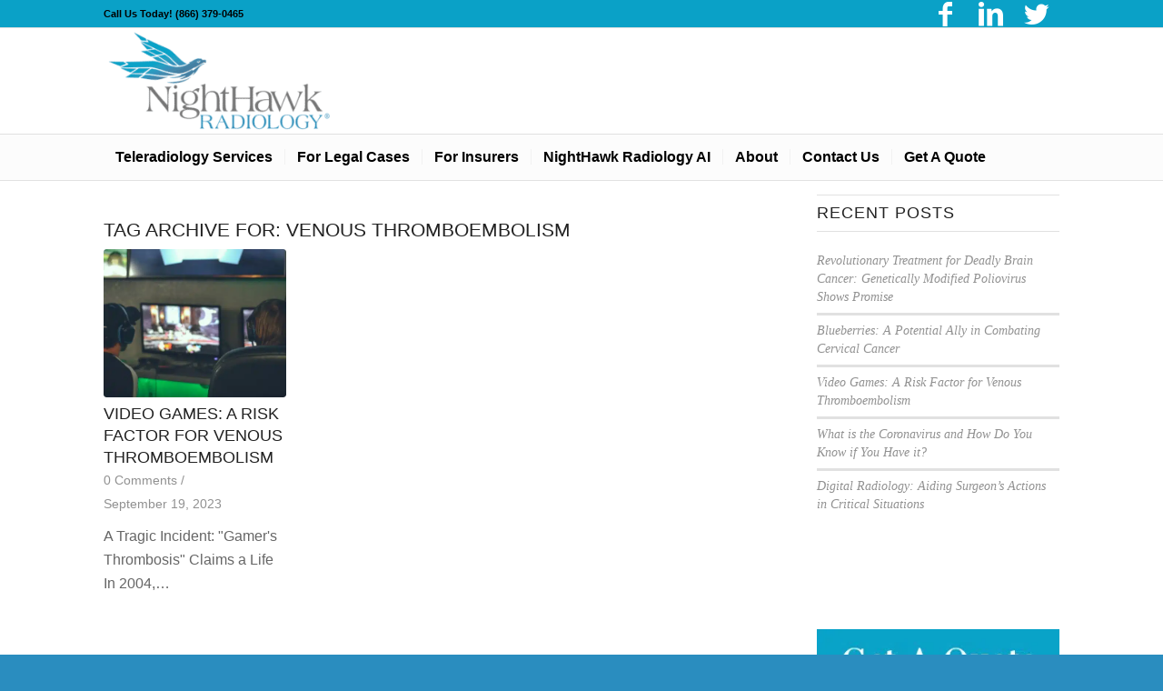

--- FILE ---
content_type: text/html; charset=UTF-8
request_url: https://www.nighthawkradiology.com/tag/venous-thromboembolism/
body_size: 25116
content:
<!DOCTYPE html>
<html lang="en" class="html_stretched responsive av-preloader-disabled  html_header_top html_logo_left html_bottom_nav_header html_menu_left html_large html_header_sticky html_header_shrinking html_header_topbar_active html_mobile_menu_tablet html_header_searchicon_disabled html_content_align_center html_header_unstick_top_disabled html_header_stretch_disabled html_av-submenu-hidden html_av-submenu-display-hover html_av-overlay-side html_av-overlay-side-classic html_av-submenu-clone html_entry_id_3112 av-cookies-no-cookie-consent av-default-lightbox av-no-preview html_text_menu_active av-mobile-menu-switch-default">
<head><meta charset="UTF-8" /><script>if(navigator.userAgent.match(/MSIE|Internet Explorer/i)||navigator.userAgent.match(/Trident\/7\..*?rv:11/i)){var href=document.location.href;if(!href.match(/[?&]nowprocket/)){if(href.indexOf("?")==-1){if(href.indexOf("#")==-1){document.location.href=href+"?nowprocket=1"}else{document.location.href=href.replace("#","?nowprocket=1#")}}else{if(href.indexOf("#")==-1){document.location.href=href+"&nowprocket=1"}else{document.location.href=href.replace("#","&nowprocket=1#")}}}}</script><script>(()=>{class RocketLazyLoadScripts{constructor(){this.v="1.2.6",this.triggerEvents=["keydown","mousedown","mousemove","touchmove","touchstart","touchend","wheel"],this.userEventHandler=this.t.bind(this),this.touchStartHandler=this.i.bind(this),this.touchMoveHandler=this.o.bind(this),this.touchEndHandler=this.h.bind(this),this.clickHandler=this.u.bind(this),this.interceptedClicks=[],this.interceptedClickListeners=[],this.l(this),window.addEventListener("pageshow",(t=>{this.persisted=t.persisted,this.everythingLoaded&&this.m()})),this.CSPIssue=sessionStorage.getItem("rocketCSPIssue"),document.addEventListener("securitypolicyviolation",(t=>{this.CSPIssue||"script-src-elem"!==t.violatedDirective||"data"!==t.blockedURI||(this.CSPIssue=!0,sessionStorage.setItem("rocketCSPIssue",!0))})),document.addEventListener("DOMContentLoaded",(()=>{this.k()})),this.delayedScripts={normal:[],async:[],defer:[]},this.trash=[],this.allJQueries=[]}p(t){document.hidden?t.t():(this.triggerEvents.forEach((e=>window.addEventListener(e,t.userEventHandler,{passive:!0}))),window.addEventListener("touchstart",t.touchStartHandler,{passive:!0}),window.addEventListener("mousedown",t.touchStartHandler),document.addEventListener("visibilitychange",t.userEventHandler))}_(){this.triggerEvents.forEach((t=>window.removeEventListener(t,this.userEventHandler,{passive:!0}))),document.removeEventListener("visibilitychange",this.userEventHandler)}i(t){"HTML"!==t.target.tagName&&(window.addEventListener("touchend",this.touchEndHandler),window.addEventListener("mouseup",this.touchEndHandler),window.addEventListener("touchmove",this.touchMoveHandler,{passive:!0}),window.addEventListener("mousemove",this.touchMoveHandler),t.target.addEventListener("click",this.clickHandler),this.L(t.target,!0),this.S(t.target,"onclick","rocket-onclick"),this.C())}o(t){window.removeEventListener("touchend",this.touchEndHandler),window.removeEventListener("mouseup",this.touchEndHandler),window.removeEventListener("touchmove",this.touchMoveHandler,{passive:!0}),window.removeEventListener("mousemove",this.touchMoveHandler),t.target.removeEventListener("click",this.clickHandler),this.L(t.target,!1),this.S(t.target,"rocket-onclick","onclick"),this.M()}h(){window.removeEventListener("touchend",this.touchEndHandler),window.removeEventListener("mouseup",this.touchEndHandler),window.removeEventListener("touchmove",this.touchMoveHandler,{passive:!0}),window.removeEventListener("mousemove",this.touchMoveHandler)}u(t){t.target.removeEventListener("click",this.clickHandler),this.L(t.target,!1),this.S(t.target,"rocket-onclick","onclick"),this.interceptedClicks.push(t),t.preventDefault(),t.stopPropagation(),t.stopImmediatePropagation(),this.M()}O(){window.removeEventListener("touchstart",this.touchStartHandler,{passive:!0}),window.removeEventListener("mousedown",this.touchStartHandler),this.interceptedClicks.forEach((t=>{t.target.dispatchEvent(new MouseEvent("click",{view:t.view,bubbles:!0,cancelable:!0}))}))}l(t){EventTarget.prototype.addEventListenerWPRocketBase=EventTarget.prototype.addEventListener,EventTarget.prototype.addEventListener=function(e,i,o){"click"!==e||t.windowLoaded||i===t.clickHandler||t.interceptedClickListeners.push({target:this,func:i,options:o}),(this||window).addEventListenerWPRocketBase(e,i,o)}}L(t,e){this.interceptedClickListeners.forEach((i=>{i.target===t&&(e?t.removeEventListener("click",i.func,i.options):t.addEventListener("click",i.func,i.options))})),t.parentNode!==document.documentElement&&this.L(t.parentNode,e)}D(){return new Promise((t=>{this.P?this.M=t:t()}))}C(){this.P=!0}M(){this.P=!1}S(t,e,i){t.hasAttribute&&t.hasAttribute(e)&&(event.target.setAttribute(i,event.target.getAttribute(e)),event.target.removeAttribute(e))}t(){this._(this),"loading"===document.readyState?document.addEventListener("DOMContentLoaded",this.R.bind(this)):this.R()}k(){let t=[];document.querySelectorAll("script[type=rocketlazyloadscript][data-rocket-src]").forEach((e=>{let i=e.getAttribute("data-rocket-src");if(i&&!i.startsWith("data:")){0===i.indexOf("//")&&(i=location.protocol+i);try{const o=new URL(i).origin;o!==location.origin&&t.push({src:o,crossOrigin:e.crossOrigin||"module"===e.getAttribute("data-rocket-type")})}catch(t){}}})),t=[...new Map(t.map((t=>[JSON.stringify(t),t]))).values()],this.T(t,"preconnect")}async R(){this.lastBreath=Date.now(),this.j(this),this.F(this),this.I(),this.W(),this.q(),await this.A(this.delayedScripts.normal),await this.A(this.delayedScripts.defer),await this.A(this.delayedScripts.async);try{await this.U(),await this.H(this),await this.J()}catch(t){console.error(t)}window.dispatchEvent(new Event("rocket-allScriptsLoaded")),this.everythingLoaded=!0,this.D().then((()=>{this.O()})),this.N()}W(){document.querySelectorAll("script[type=rocketlazyloadscript]").forEach((t=>{t.hasAttribute("data-rocket-src")?t.hasAttribute("async")&&!1!==t.async?this.delayedScripts.async.push(t):t.hasAttribute("defer")&&!1!==t.defer||"module"===t.getAttribute("data-rocket-type")?this.delayedScripts.defer.push(t):this.delayedScripts.normal.push(t):this.delayedScripts.normal.push(t)}))}async B(t){if(await this.G(),!0!==t.noModule||!("noModule"in HTMLScriptElement.prototype))return new Promise((e=>{let i;function o(){(i||t).setAttribute("data-rocket-status","executed"),e()}try{if(navigator.userAgent.indexOf("Firefox/")>0||""===navigator.vendor||this.CSPIssue)i=document.createElement("script"),[...t.attributes].forEach((t=>{let e=t.nodeName;"type"!==e&&("data-rocket-type"===e&&(e="type"),"data-rocket-src"===e&&(e="src"),i.setAttribute(e,t.nodeValue))})),t.text&&(i.text=t.text),i.hasAttribute("src")?(i.addEventListener("load",o),i.addEventListener("error",(function(){i.setAttribute("data-rocket-status","failed-network"),e()})),setTimeout((()=>{i.isConnected||e()}),1)):(i.text=t.text,o()),t.parentNode.replaceChild(i,t);else{const i=t.getAttribute("data-rocket-type"),s=t.getAttribute("data-rocket-src");i?(t.type=i,t.removeAttribute("data-rocket-type")):t.removeAttribute("type"),t.addEventListener("load",o),t.addEventListener("error",(i=>{this.CSPIssue&&i.target.src.startsWith("data:")?(console.log("WPRocket: data-uri blocked by CSP -> fallback"),t.removeAttribute("src"),this.B(t).then(e)):(t.setAttribute("data-rocket-status","failed-network"),e())})),s?(t.removeAttribute("data-rocket-src"),t.src=s):t.src="data:text/javascript;base64,"+window.btoa(unescape(encodeURIComponent(t.text)))}}catch(i){t.setAttribute("data-rocket-status","failed-transform"),e()}}));t.setAttribute("data-rocket-status","skipped")}async A(t){const e=t.shift();return e&&e.isConnected?(await this.B(e),this.A(t)):Promise.resolve()}q(){this.T([...this.delayedScripts.normal,...this.delayedScripts.defer,...this.delayedScripts.async],"preload")}T(t,e){var i=document.createDocumentFragment();t.forEach((t=>{const o=t.getAttribute&&t.getAttribute("data-rocket-src")||t.src;if(o&&!o.startsWith("data:")){const s=document.createElement("link");s.href=o,s.rel=e,"preconnect"!==e&&(s.as="script"),t.getAttribute&&"module"===t.getAttribute("data-rocket-type")&&(s.crossOrigin=!0),t.crossOrigin&&(s.crossOrigin=t.crossOrigin),t.integrity&&(s.integrity=t.integrity),i.appendChild(s),this.trash.push(s)}})),document.head.appendChild(i)}j(t){let e={};function i(i,o){return e[o].eventsToRewrite.indexOf(i)>=0&&!t.everythingLoaded?"rocket-"+i:i}function o(t,o){!function(t){e[t]||(e[t]={originalFunctions:{add:t.addEventListener,remove:t.removeEventListener},eventsToRewrite:[]},t.addEventListener=function(){arguments[0]=i(arguments[0],t),e[t].originalFunctions.add.apply(t,arguments)},t.removeEventListener=function(){arguments[0]=i(arguments[0],t),e[t].originalFunctions.remove.apply(t,arguments)})}(t),e[t].eventsToRewrite.push(o)}function s(e,i){let o=e[i];e[i]=null,Object.defineProperty(e,i,{get:()=>o||function(){},set(s){t.everythingLoaded?o=s:e["rocket"+i]=o=s}})}o(document,"DOMContentLoaded"),o(window,"DOMContentLoaded"),o(window,"load"),o(window,"pageshow"),o(document,"readystatechange"),s(document,"onreadystatechange"),s(window,"onload"),s(window,"onpageshow");try{Object.defineProperty(document,"readyState",{get:()=>t.rocketReadyState,set(e){t.rocketReadyState=e},configurable:!0}),document.readyState="loading"}catch(t){console.log("WPRocket DJE readyState conflict, bypassing")}}F(t){let e;function i(e){return t.everythingLoaded?e:e.split(" ").map((t=>"load"===t||0===t.indexOf("load.")?"rocket-jquery-load":t)).join(" ")}function o(o){function s(t){const e=o.fn[t];o.fn[t]=o.fn.init.prototype[t]=function(){return this[0]===window&&("string"==typeof arguments[0]||arguments[0]instanceof String?arguments[0]=i(arguments[0]):"object"==typeof arguments[0]&&Object.keys(arguments[0]).forEach((t=>{const e=arguments[0][t];delete arguments[0][t],arguments[0][i(t)]=e}))),e.apply(this,arguments),this}}o&&o.fn&&!t.allJQueries.includes(o)&&(o.fn.ready=o.fn.init.prototype.ready=function(e){return t.domReadyFired?e.bind(document)(o):document.addEventListener("rocket-DOMContentLoaded",(()=>e.bind(document)(o))),o([])},s("on"),s("one"),t.allJQueries.push(o)),e=o}o(window.jQuery),Object.defineProperty(window,"jQuery",{get:()=>e,set(t){o(t)}})}async H(t){const e=document.querySelector("script[data-webpack]");e&&(await async function(){return new Promise((t=>{e.addEventListener("load",t),e.addEventListener("error",t)}))}(),await t.K(),await t.H(t))}async U(){this.domReadyFired=!0;try{document.readyState="interactive"}catch(t){}await this.G(),document.dispatchEvent(new Event("rocket-readystatechange")),await this.G(),document.rocketonreadystatechange&&document.rocketonreadystatechange(),await this.G(),document.dispatchEvent(new Event("rocket-DOMContentLoaded")),await this.G(),window.dispatchEvent(new Event("rocket-DOMContentLoaded"))}async J(){try{document.readyState="complete"}catch(t){}await this.G(),document.dispatchEvent(new Event("rocket-readystatechange")),await this.G(),document.rocketonreadystatechange&&document.rocketonreadystatechange(),await this.G(),window.dispatchEvent(new Event("rocket-load")),await this.G(),window.rocketonload&&window.rocketonload(),await this.G(),this.allJQueries.forEach((t=>t(window).trigger("rocket-jquery-load"))),await this.G();const t=new Event("rocket-pageshow");t.persisted=this.persisted,window.dispatchEvent(t),await this.G(),window.rocketonpageshow&&window.rocketonpageshow({persisted:this.persisted}),this.windowLoaded=!0}m(){document.onreadystatechange&&document.onreadystatechange(),window.onload&&window.onload(),window.onpageshow&&window.onpageshow({persisted:this.persisted})}I(){const t=new Map;document.write=document.writeln=function(e){const i=document.currentScript;i||console.error("WPRocket unable to document.write this: "+e);const o=document.createRange(),s=i.parentElement;let n=t.get(i);void 0===n&&(n=i.nextSibling,t.set(i,n));const c=document.createDocumentFragment();o.setStart(c,0),c.appendChild(o.createContextualFragment(e)),s.insertBefore(c,n)}}async G(){Date.now()-this.lastBreath>45&&(await this.K(),this.lastBreath=Date.now())}async K(){return document.hidden?new Promise((t=>setTimeout(t))):new Promise((t=>requestAnimationFrame(t)))}N(){this.trash.forEach((t=>t.remove()))}static run(){const t=new RocketLazyLoadScripts;t.p(t)}}RocketLazyLoadScripts.run()})();</script>

	<!-- Google Tag Manager -->
<script type="rocketlazyloadscript">(function(w,d,s,l,i){w[l]=w[l]||[];w[l].push({'gtm.start':
new Date().getTime(),event:'gtm.js'});var f=d.getElementsByTagName(s)[0],
j=d.createElement(s),dl=l!='dataLayer'?'&l='+l:'';j.async=true;j.src=
'https://www.googletagmanager.com/gtm.js?id='+i+dl;f.parentNode.insertBefore(j,f);
})(window,document,'script','dataLayer','GTM-5798B8W');</script>


<!-- mobile setting -->
<meta name="viewport" content="width=device-width, initial-scale=1">

<!-- Scripts/CSS and wp_head hook -->
<meta name='robots' content='index, follow, max-image-preview:large, max-snippet:-1, max-video-preview:-1' />

	<!-- This site is optimized with the Yoast SEO plugin v19.4 - https://yoast.com/wordpress/plugins/seo/ -->
	<title>venous thromboembolism Archives - NightHawk Radiology</title><style id="rocket-critical-css">html{min-width:910px}html.responsive{min-width:0px}.container{position:relative;width:100%;margin:0 auto;padding:0px 50px;clear:both}.inner-container{position:relative;height:100%;width:100%}.container_wrap{clear:both;position:relative;border-top-style:solid;border-top-width:1px}.units{float:left;display:inline;margin-left:50px;position:relative;z-index:1;min-height:1px}#wrap_all{width:100%;position:static;z-index:2;overflow:hidden}body .units.alpha,body div .first{margin-left:0;clear:left}body .units.alpha{width:100%}.container .av-content-small.units{width:73%}.container{max-width:1010px}@media only screen and (min-width:768px) and (max-width:989px){.responsive #top{overflow-x:hidden}.responsive .container{max-width:782px}}@media only screen and (max-width:767px){.responsive #top{overflow-x:hidden}.responsive #top #wrap_all .container{width:85%;max-width:85%;margin:0 auto;padding-left:0;padding-right:0;float:none}.responsive .units{margin:0}.responsive #top .container .av-content-small,.responsive #top #wrap_all .flex_column{margin:0;margin-bottom:20px;width:100%}}.container:after{content:"\0020";display:block;height:0;clear:both;visibility:hidden}.clearfix:before,.clearfix:after,.flex_column:before,.flex_column:after,.widget:before,.widget:after{content:'\0020';display:block;overflow:hidden;visibility:hidden;width:0;height:0}.flex_column:after,.clearfix:after{clear:both}.clearfix{zoom:1}body div .first{margin-left:0}div .flex_column{z-index:1;float:left;position:relative;min-height:1px;width:100%}div .av_one_third{margin-left:6%;width:29.333333333333332%}html,body,div,span,h3,a,img,strong,ul,li,article,aside,footer,header,nav,section,time{margin:0;padding:0;border:0;font-size:100%;font:inherit;vertical-align:baseline}article,aside,footer,header,nav,section{display:block}body{line-height:1em}ul{list-style:none}*{-moz-box-sizing:border-box;-webkit-box-sizing:border-box;box-sizing:border-box}html.responsive,.responsive body{overflow-x:hidden}body{font:13px/1.65em "HelveticaNeue","Helvetica Neue",Helvetica,Arial,sans-serif;color:#444;-webkit-text-size-adjust:100%}h3{font-weight:600}#top h3 a{font-weight:inherit;text-decoration:none;color:inherit}h3{font-size:20px;line-height:1.1em;margin-bottom:8px}strong{font-weight:bold}a{text-decoration:none;outline:0;max-width:100%;max-width:none\9}a:visited{outline:0;text-decoration:underline}#top .avia_hidden_link_text{display:none}ul{margin-bottom:20px}ul{list-style:none outside;margin-left:7px}ul ul{margin:4px 0 5px 30px}ul ul li{margin-bottom:6px}img,a img{border:none;padding:0;margin:0;display:inline-block;max-width:100%;height:auto}[data-av_icon]:before{-webkit-font-smoothing:antialiased;-moz-osx-font-smoothing:grayscale;font-weight:normal;content:attr(data-av_icon);speak:never}.hidden{position:absolute;top:0;visibility:hidden}#header{position:relative;z-index:501;width:100%;background:transparent}#header_main .container,.main_menu ul:first-child>li a{height:88px;line-height:88px}.html_header_top.html_header_sticky #main{padding-top:88px}.html_header_top.html_header_sticky #header{position:fixed}.html_header_top.html_header_sticky.html_bottom_nav_header #main{padding-top:140px}.html_header_top.html_header_sticky.html_large #main{padding-top:116px}.html_header_top.html_header_sticky.html_large #header_main .container{height:116px;line-height:116px}.html_header_top.html_header_sticky.html_large.html_bottom_nav_header #main{padding-top:168px}.html_header_top #top .av_menu_left .main_menu{left:0px;right:auto}.html_header_top .av_bottom_nav_header #header_main_alternate .main_menu ul:first-child>li>a{height:50px;line-height:50px}.html_header_top.html_bottom_nav_header #header_main{z-index:3}.html_header_top.html_bottom_nav_header #header_main_alternate .main_menu{clear:both;position:relative;line-height:40px;height:100%;width:100%;float:left}.html_header_top.html_bottom_nav_header #header_main_alternate .main_menu>div,.html_header_top.html_bottom_nav_header #header_main_alternate .main_menu ul:first-child{width:100%;height:50px}#header_main_alternate{z-index:2}#header #header_main_alternate .container{max-height:none;height:auto}.html_header_top.html_header_topbar_active.html_header_sticky #top #main{padding-top:119px}.html_header_top.html_header_topbar_active.html_header_sticky.html_large #top #main{padding-top:147px}.html_header_top.html_header_topbar_active.html_header_sticky.html_bottom_nav_header #top #main{padding-top:170px}.html_header_top.html_header_topbar_active.html_header_sticky.html_large.html_bottom_nav_header #top #main{padding-top:198px}.av_icon_active_right .social_bookmarks{float:right}.av_phone_active_left .phone-info{float:left}.phone-info{float:left;font-weight:bold;line-height:20px;font-size:11px;padding:5px 0}.phone-info div{display:inline-block;line-height:1em}.av_icon_active_right .social_bookmarks{padding-left:20px}#header_meta{border-top:none;z-index:10;min-height:30px;border-bottom-style:solid;border-bottom-width:1px;margin-bottom:-1px}#header_meta .container{min-height:30px}#header_main{border-bottom-width:1px;border-bottom-style:solid;z-index:1}.header_bg{position:absolute;top:0;left:0;width:100%;height:100%;opacity:0.95;filter:alpha(opacity=95);z-index:0;-webkit-perspective:1000px;-webkit-backface-visibility:hidden}.av_seperator_small_border .av-main-nav>li>a>.avia-menu-text{border-left-style:solid;border-left-width:1px;padding-left:13px;margin-left:-13px}.av_seperator_small_border .av-main-nav>li:first-child>a>.avia-menu-text{border-left:none}.av-hamburger{padding:0 0 0 0;display:inline-block;font:inherit;color:inherit;text-transform:none;background-color:transparent;border:0;margin:0;overflow:visible}.av-hamburger-box{width:35px;height:24px;display:inline-block;position:relative}.av-hamburger-inner{display:block;top:50%;margin-top:-2px}.av-hamburger-inner,.av-hamburger-inner::before,.av-hamburger-inner::after{width:40px;height:3px;background-color:#000;border-radius:3px;position:absolute}.av-hamburger-inner::before,.av-hamburger-inner::after{content:"";display:block}.av-hamburger-inner::before{top:-10px}.av-hamburger-inner::after{bottom:-10px}.av-burger-menu-main{display:none}.av-burger-menu-main a{padding-left:10px}.av-hamburger strong{display:none}.av-hamburger-box{height:8px}.av-hamburger-inner,.av-hamburger-inner::before,.av-hamburger-inner::after{width:100%}#top .av-small-burger-icon{-ms-transform:scale(0.6);transform:scale(0.6);transform-origin:right}#top #wrap_all #header .av-small-burger-icon a{padding:0}div .logo{float:left;position:absolute;left:0;z-index:1}.logo,.logo a{overflow:hidden;position:relative;display:block;height:100%}.logo img{padding:0;display:block;width:auto;height:auto;max-height:100%;image-rendering:auto;position:relative;z-index:2;height:100%\9;height:auto\9}.main_menu{clear:none;position:absolute;z-index:100;line-height:30px;height:100%;margin:0;right:0}.av-main-nav-wrap{float:left;position:relative;z-index:3}.av-main-nav-wrap ul{margin:0;padding:0}.av-main-nav{z-index:110;position:relative}.av-main-nav ul{display:none;margin-left:0;left:0;position:absolute;top:100%;width:208px;z-index:2;padding:0;box-shadow:0 8px 15px rgba(0,0,0,0.1);margin-top:-1px}.av-main-nav ul li{margin:0;padding:0;width:100%}.av-main-nav ul li a{border-right-style:solid;border-right-width:1px;border-left-style:solid;border-left-width:1px}.av-main-nav ul li:last-child>a{border-bottom-style:solid;border-bottom-width:1px}.av-main-nav li{float:left;position:relative;z-index:20}.av-main-nav>li>ul{border-top-width:2px;border-top-style:solid}.av-main-nav>li{line-height:30px}.av-main-nav li a{max-width:none}.av-main-nav>li>a{display:block;text-decoration:none;padding:0 13px;font-weight:normal;font-weight:600;font-size:13px}#top .av-main-nav ul a{width:100%;height:auto;float:left;text-align:left;line-height:23px;padding:8px 15px;font-size:12px;min-height:23px;max-width:none;text-decoration:none;font-family:inherit}.avia-menu-fx{position:absolute;bottom:-1px;height:2px;z-index:10;width:100%;left:0;opacity:0;visibility:hidden}.avia-menu-fx .avia-arrow-wrap{height:10px;width:10px;position:absolute;top:-10px;left:50%;margin-left:-5px;overflow:hidden;display:none;visibility:hidden}.avia-menu-fx .avia-arrow-wrap .avia-arrow{top:10px}.main_menu .avia-bullet{display:none}.avia-bullet{display:block;position:absolute;height:0;width:0;top:51%;margin-top:-3px;left:-3px;border-top:3px solid transparent!important;border-bottom:3px solid transparent!important;border-left:3px solid green}.avia-arrow{height:10px;width:10px;position:absolute;top:-6px;left:50%;margin-left:-5px;-webkit-transform:rotate(45deg);transform:rotate(45deg);border-width:1px;border-style:solid;visibility:hidden\9}#top .social_bookmarks{height:30px;z-index:150;-webkit-backface-visibility:hidden;margin:0 0 0 -9px}#top .social_bookmarks li{height:100%;float:left;padding:0;border-right-style:solid;border-right-width:1px;display:block;width:30px}#top #header .social_bookmarks li:last-child{border-right-style:none;border-right-width:0}#top .social_bookmarks li a{float:left;width:30px;line-height:30px;display:block;margin:0px;outline:none;padding:0;min-height:30px;height:100%;overflow:visible;z-index:2;position:relative;text-align:center}#top #wrap_all .social_bookmarks,#top #wrap_all .social_bookmarks a,#top #wrap_all .social_bookmarks li{background:transparent}.content,.sidebar{padding-top:50px;padding-bottom:50px;-webkit-box-sizing:content-box;-moz-box-sizing:content-box;box-sizing:content-box;min-height:1px;z-index:1}#top #main .sidebar{border-left-style:solid;border-left-width:1px;margin-left:0;float:none;width:auto;overflow:hidden;display:block;clear:none}.inner_sidebar{margin-left:50px}.content{border-right-style:solid;border-right-width:1px;margin-right:-1px}.content .entry-content-wrapper{padding-right:50px}.entry-content-wrapper .post-title{font-size:21px;line-height:1.3em}.no_sidebar_border#top #main .sidebar,.no_sidebar_border .content{border-left:none;border-right:none}.archive .category-term-description{margin-bottom:25px}.widgettitle{font-weight:600;text-transform:uppercase;letter-spacing:1px;font-size:1.1em}.widget{clear:both;position:relative;padding:30px 0 30px 0;float:none}#footer .widget{padding:0;margin:30px 0 30px 0;overflow:hidden}#top .widget ul{padding:0;margin:0;width:100%;float:left}.widget li{clear:both}#footer{padding:15px 0 30px 0;z-index:1}#scroll-top-link{position:fixed;border-radius:2px;height:50px;width:50px;line-height:50px;text-decoration:none;text-align:center;opacity:0;right:50px;bottom:50px;z-index:1030;visibility:hidden}@media only screen and (min-width:768px) and (max-width:989px){.responsive .main_menu ul:first-child>li>a{padding:0 10px}.responsive #top .header_bg{opacity:1;filter:alpha(opacity=100)}.responsive #main .container_wrap:first-child{border-top:none}.responsive .logo{float:left}.responsive .logo img{margin:0}.responsive.html_header_top.html_header_sticky.html_bottom_nav_header.html_mobile_menu_tablet #main{padding-top:88px}.responsive.html_mobile_menu_tablet .av-burger-menu-main{display:block}.responsive #top #wrap_all .av_mobile_menu_tablet .main_menu{top:0;left:auto;right:0;display:block}.responsive #top .av_mobile_menu_tablet .av-main-nav .menu-item{display:none}.responsive #top .av_mobile_menu_tablet .av-main-nav .menu-item-avia-special{display:block}.responsive #top .av_mobile_menu_tablet #header_main_alternate{display:none}.responsive.html_mobile_menu_tablet #top #wrap_all #header{position:relative;width:100%;float:none;height:auto;margin:0!important;opacity:1;min-height:0}.responsive.html_mobile_menu_tablet #top #header #header_meta .social_bookmarks{display:none}.responsive.html_mobile_menu_tablet.html_header_top.html_header_sticky #top #wrap_all #main{padding-top:88px}.responsive.html_mobile_menu_tablet.html_header_top #top #main{padding-top:0!important;margin:0}.responsive.html_mobile_menu_tablet #top #wrap_all .av-logo-container{height:90px;line-height:90px}.responsive.html_mobile_menu_tablet #top #header .av-main-nav>li>a{background:transparent;color:inherit}}@media only screen and (max-width:767px){.responsive #top #main .sidebar{display:none}.responsive .content .entry-content-wrapper{padding:0}.responsive .content{border:none}.responsive #top #wrap_all #header{position:relative;width:100%;float:none;height:auto;margin:0!important;opacity:1;min-height:0}.responsive #top #main{padding-top:0!important;margin:0}.responsive #top #main .container_wrap:first-child{border-top:none}.responsive .phone-info{float:none;width:100%;clear:both;text-align:center}.responsive .phone-info div{margin:0;padding:0;border:none}.responsive #top .logo{position:static;display:table;height:80px!important;float:none;padding:0;border:none;width:80%}.responsive .logo a{display:table-cell;vertical-align:middle}.responsive .logo img{height:auto!important;width:auto;max-width:100%;display:block;max-height:80px}.responsive #header_main .container{height:auto!important}.responsive #top .header_bg{opacity:1;filter:alpha(opacity=1)}.responsive #header_meta .social_bookmarks li{border-style:solid;border-width:1px;margin-bottom:-1px;margin-left:-1px}.responsive #top #header_meta .social_bookmarks li:last-child{border-right-style:solid;border-right-width:1px}.responsive #header .social_bookmarks{padding-bottom:2px;width:100%;text-align:center;height:auto;line-height:0.8em;margin:0}.responsive #header .social_bookmarks li{float:none;display:inline-block}.responsive .logo img{margin:0}.responsive #top #header_meta .social_bookmarks li a{color:inherit;border-color:inherit;background:inherit}.responsive .av-burger-menu-main{display:block}.responsive #top #wrap_all .main_menu{top:0;height:80px;left:auto;right:0;display:block;position:absolute}.responsive .main_menu ul:first-child>li a{height:80px;line-height:80px}.responsive #top .av-main-nav .menu-item{display:none}.responsive #top .av-main-nav .menu-item-avia-special{display:block}.responsive #header_main_alternate{display:none}.responsive #top #header .social_bookmarks{display:none}.responsive #top #wrap_all .av-logo-container{height:80px;line-height:80px}.responsive #top #wrap_all .av-logo-container{padding:0}.responsive #top #header .av-main-nav>li>a{background:transparent;color:inherit}.widget li{line-height:1.8em;font-size:15px}.responsive #scroll-top-link{display:none}}@media only screen and (max-width:479px){.responsive #top #wrap_all #header .social_bookmarks{display:none}}.avia-content-slider{margin:30px 0;clear:both}.avia-content-slider,.avia-content-slider-inner{position:relative;overflow:hidden;clear:both}.avia-content-slider .slide-entry-title{font-size:1.1em;line-height:1.4em;margin:0}.avia-content-slider .slide-image,.avia-content-slider .slide-image img{border-radius:3px;display:block;position:relative;-webkit-perspective:1000px;-webkit-backface-visibility:hidden;margin:0 auto}.avia-content-slider .slide-image{overflow:hidden;margin-bottom:6px;border-radius:3px}.avia-content-slider .slide-entry-excerpt{overflow:hidden;text-overflow:ellipsis}.avia-content-slider .slide-entry-wrap{width:100%;float:left;margin-bottom:40px}.avia-content-slider .slide-entry-wrap:first-child{position:relative}.avia-content-slider .slide-meta div,.avia-content-slider .slide-meta time{display:inline-block;font-size:0.9em}.avia-content-slider .slide-meta a{position:relative}.avia-content-slider .slide-meta{position:relative;padding-bottom:10px}.avia-content-slider .slide-meta-del{margin:0px 4px}.avia-content-slider.avia-builder-el-no-sibling{margin:0}#top .avia-content-slider,#top .avia-content-slider-inner,#top .avia-content-slider-inner .slide-entry-wrap{-webkit-transform-style:flat;-webkit-backface-visibility:hidden}@media only screen and (max-width:767px){.responsive #top #wrap_all .slide-entry{width:48%;margin-left:4%}.responsive #top #wrap_all .avia-content-slider-odd .slide-entry.first{margin-left:0;width:100%}}@media only screen and (max-width:479px){.responsive #top #wrap_all .avia-content-slider-odd .slide-entry{margin-left:0;clear:both;width:100%}}ul{box-sizing:border-box}:root{--wp--preset--font-size--normal:16px;--wp--preset--font-size--huge:42px}body .container_wrap .avia-builder-el-no-sibling{margin-top:0;margin-bottom:0}.flex_column .widget:first-child{padding-top:0;border-top:none}.sidebar .widget:first-child{padding-top:0;border-top-style:none;border-top-width:0}.av_facebook_widget_wrap{overflow:hidden;position:relative;padding:0px;background:#fff}.widget_recent_entries li{padding:7px 0;display:block;font-size:0.85em;line-height:1.5em}.widget_recent_entries li a{font-style:italic;font-family:"Georgia","Times New Roman",Helvetica,Arial,sans-serif}.widget_recent_entries li{border-top-width:3px;border-top-style:solid}.widget_recent_entries li:first-child{border-top:none}body{font-size:16px}html,#scroll-top-link{background-color:#2a8dbf}#scroll-top-link{color:#ffffff;border:1px solid #062b5e}.footer_color,.footer_color div,.footer_color section,.footer_color span,.footer_color h3,.footer_color a,.footer_color section{border-color:#2a8dbf}.footer_color{background-color:#062b5e;color:#ffffff}.footer_color h3{color:#ffffff}.footer_color a{color:#ffffff}.footer_color ::-webkit-input-placeholder{color:#e8f7ff}.footer_color ::-moz-placeholder{color:#e8f7ff;opacity:1}.footer_color :-ms-input-placeholder{color:#e8f7ff}.main_color,.main_color div,.main_color header,.main_color main,.main_color aside,.main_color footer,.main_color article,.main_color section,.main_color span,.main_color h3,.main_color a,.main_color img,.main_color ul,.main_color li,.main_color article,.main_color aside,.main_color footer,.main_color header,.main_color section,.main_color time{border-color:#e1e1e1}.main_color{background-color:#ffffff;color:#666666}.main_color h3{color:#222222}.main_color .sidebar,.main_color .sidebar a,.main_color .slide-meta,.main_color .slide-meta a{color:#919191}.main_color a{color:#2a8dbf}.main_color .avia-content-slider .slide-image{background:#fcfcfc}.main_color ::-webkit-input-placeholder{color:#919191}.main_color ::-moz-placeholder{color:#919191;opacity:1}.main_color :-ms-input-placeholder{color:#919191}#main{border-color:#e1e1e1}.html_stretched #wrap_all{background-color:#ffffff}.header_color,.header_color div,.header_color nav,.header_color span,.header_color a,.header_color img,.header_color strong,.header_color ul,.header_color li,.header_color nav{border-color:#e1e1e1}.header_color{background-color:#ffffff;color:#666666}.header_color .social_bookmarks a,.header_color .phone-info{color:#b5b5b5}.header_color a,.header_color strong{color:#0aa1c7}.header_color .avia-menu-fx,.header_color .avia-menu-fx .avia-arrow{background-color:#0aa1c7;color:#ffffff;border-color:#0880a5}.header_color .container_wrap_meta{background:#ffffff}.header_color .avia-bullet{border-color:#0aa1c7}.html_header_top .header_color .main_menu ul:first-child>li>ul{border-top-color:#0aa1c7}.header_color ::-webkit-input-placeholder{color:#b5b5b5}.header_color ::-moz-placeholder{color:#b5b5b5;opacity:1}.header_color :-ms-input-placeholder{color:#b5b5b5}.header_color .header_bg,.header_color .main_menu ul ul,.header_color .main_menu .menu ul li a{background-color:#ffffff;color:#b5b5b5}.header_color .main_menu ul:first-child>li>a{color:#b5b5b5}#main{background-color:#ffffff}.header_color .av-hamburger-inner,.header_color .av-hamburger-inner::before,.header_color .av-hamburger-inner::after{background-color:#b5b5b5}@media only screen and (max-width:767px){.header_color div .av-hamburger-inner,.header_color div .av-hamburger-inner::before,.header_color div .av-hamburger-inner::after{background-color:#b5b5b5}}@media only screen and (max-width:989px){.html_mobile_menu_tablet .header_color div .av-hamburger-inner,.html_mobile_menu_tablet .header_color div .av-hamburger-inner::before,.html_mobile_menu_tablet .header_color div .av-hamburger-inner::after{background-color:#b5b5b5}}h3{font-family:'open sans',Helvetica,Arial,sans-serif}body.open_sans{font-family:'open sans',Helvetica,Arial,sans-serif}span.avia-menu-text{font-size:14;color:#000000}.content,.sidebar{padding-top:15px}@media only screen and (max-width:767px){#wrap_all{overflow:hidden!important}}#top .social_bookmarks li a{width:50px;line-height:32px;min-height:50px;font-size:30px;color:#ffffff}#top .social_bookmarks li{height:100%;width:50px;color:#ffffff}.menu-item-top-level{text-align:center}.social_bookmarks a{color:white!important}.container{width:90%}.container .av-content-small.units{width:70%}.responsive .container{max-width:1310px}#top #wrap_all .av-main-nav ul>li>a{font-size:16px}#top #header_meta{background-color:#0aa1c7}#top #header_meta a,#top #header_meta li,#top #header_meta .phone-info{color:#000000;border-color:#0aa1c7}#top #header_main_alternate{background-color:#fcfcfc}#top #header .av-main-nav>li>a{color:#000000;background-color:#fcfcfc;border-color:#f2f2f2;font-size:16px}.av_seperator_small_border .av-main-nav>li>a>.avia-menu-text{border-color:#f2f2f2}#top #header .av-main-nav>li>a .avia-menu-text{color:#000000}html #top .all_colors .widgettitle{border-style:solid;border-width:1px;padding:10px 0;border-left:none;border-right:none;margin-bottom:15px}#top #wrap_all .all_colors h3{font-weight:lighter;text-transform:uppercase}</style>
	<link rel="canonical" href="https://www.nighthawkradiology.com/tag/venous-thromboembolism/" />
	<meta property="og:locale" content="en_US" />
	<meta property="og:type" content="article" />
	<meta property="og:title" content="venous thromboembolism Archives - NightHawk Radiology" />
	<meta property="og:url" content="https://www.nighthawkradiology.com/tag/venous-thromboembolism/" />
	<meta property="og:site_name" content="NightHawk Radiology" />
	<meta name="twitter:card" content="summary_large_image" />
	<script type="application/ld+json" class="yoast-schema-graph">{"@context":"https://schema.org","@graph":[{"@type":"WebSite","@id":"https://www.nighthawkradiology.com/#website","url":"https://www.nighthawkradiology.com/","name":"NightHawk Radiology","description":"TeleRadiology and TeleMedicine","potentialAction":[{"@type":"SearchAction","target":{"@type":"EntryPoint","urlTemplate":"https://www.nighthawkradiology.com/?s={search_term_string}"},"query-input":"required name=search_term_string"}],"inLanguage":"en"},{"@type":"ImageObject","inLanguage":"en","@id":"https://www.nighthawkradiology.com/tag/venous-thromboembolism/#primaryimage","url":"https://www.nighthawkradiology.com/wp-content/uploads/2023/09/alex-haney-lfQyS-TnqEg-unsplash-scaled.jpg","contentUrl":"https://www.nighthawkradiology.com/wp-content/uploads/2023/09/alex-haney-lfQyS-TnqEg-unsplash-scaled.jpg","width":2560,"height":1707},{"@type":"CollectionPage","@id":"https://www.nighthawkradiology.com/tag/venous-thromboembolism/","url":"https://www.nighthawkradiology.com/tag/venous-thromboembolism/","name":"venous thromboembolism Archives - NightHawk Radiology","isPartOf":{"@id":"https://www.nighthawkradiology.com/#website"},"primaryImageOfPage":{"@id":"https://www.nighthawkradiology.com/tag/venous-thromboembolism/#primaryimage"},"image":{"@id":"https://www.nighthawkradiology.com/tag/venous-thromboembolism/#primaryimage"},"thumbnailUrl":"https://www.nighthawkradiology.com/wp-content/uploads/2023/09/alex-haney-lfQyS-TnqEg-unsplash-scaled.jpg","breadcrumb":{"@id":"https://www.nighthawkradiology.com/tag/venous-thromboembolism/#breadcrumb"},"inLanguage":"en"},{"@type":"BreadcrumbList","@id":"https://www.nighthawkradiology.com/tag/venous-thromboembolism/#breadcrumb","itemListElement":[{"@type":"ListItem","position":1,"name":"Home","item":"https://www.nighthawkradiology.com/"},{"@type":"ListItem","position":2,"name":"venous thromboembolism"}]}]}</script>
	<!-- / Yoast SEO plugin. -->


<link rel='dns-prefetch' href='//js.calltrk.com' />
<link rel='dns-prefetch' href='//www.google.com' />
<link rel='dns-prefetch' href='//stats.g.doubleclick.net' />
<link rel='dns-prefetch' href='//www.googleadservices.com' />
<link rel='dns-prefetch' href='//googleads.g.doubleclick.net' />
<link rel='dns-prefetch' href='//www.google-analytics.com' />
<link rel='dns-prefetch' href='//www.googletagmanager.com' />

<link rel="alternate" type="application/rss+xml" title="NightHawk Radiology &raquo; Feed" href="https://www.nighthawkradiology.com/feed/" />
<link rel="alternate" type="application/rss+xml" title="NightHawk Radiology &raquo; Comments Feed" href="https://www.nighthawkradiology.com/comments/feed/" />
<link rel="alternate" type="application/rss+xml" title="NightHawk Radiology &raquo; venous thromboembolism Tag Feed" href="https://www.nighthawkradiology.com/tag/venous-thromboembolism/feed/" />

<!-- google webfont font replacement -->

			<script type="rocketlazyloadscript" data-rocket-type='text/javascript'>

				(function() {

					/*	check if webfonts are disabled by user setting via cookie - or user must opt in.	*/
					var html = document.getElementsByTagName('html')[0];
					var cookie_check = html.className.indexOf('av-cookies-needs-opt-in') >= 0 || html.className.indexOf('av-cookies-can-opt-out') >= 0;
					var allow_continue = true;
					var silent_accept_cookie = html.className.indexOf('av-cookies-user-silent-accept') >= 0;

					if( cookie_check && ! silent_accept_cookie )
					{
						if( ! document.cookie.match(/aviaCookieConsent/) || html.className.indexOf('av-cookies-session-refused') >= 0 )
						{
							allow_continue = false;
						}
						else
						{
							if( ! document.cookie.match(/aviaPrivacyRefuseCookiesHideBar/) )
							{
								allow_continue = false;
							}
							else if( ! document.cookie.match(/aviaPrivacyEssentialCookiesEnabled/) )
							{
								allow_continue = false;
							}
							else if( document.cookie.match(/aviaPrivacyGoogleWebfontsDisabled/) )
							{
								allow_continue = false;
							}
						}
					}

					if( allow_continue )
					{
						var f = document.createElement('link');

						f.type 	= 'text/css';
						f.rel 	= 'stylesheet';
						f.href 	= '//fonts.googleapis.com/css?family=Open+Sans:400,600%7CQuattrocento&display=auto';
						f.id 	= 'avia-google-webfont';

						document.getElementsByTagName('head')[0].appendChild(f);
					}
				})();

			</script>
			<style type="text/css">
img.wp-smiley,
img.emoji {
	display: inline !important;
	border: none !important;
	box-shadow: none !important;
	height: 1em !important;
	width: 1em !important;
	margin: 0 0.07em !important;
	vertical-align: -0.1em !important;
	background: none !important;
	padding: 0 !important;
}
</style>
	<link data-minify="1" rel='preload'   href='https://www.nighthawkradiology.com/wp-content/cache/min/1/wp-content/themes/enfold/css/grid.css?ver=1734122703' data-rocket-async="style" as="style" onload="this.onload=null;this.rel='stylesheet'" onerror="this.removeAttribute('data-rocket-async')"  type='text/css' media='all' />
<link data-minify="1" rel='preload'   href='https://www.nighthawkradiology.com/wp-content/cache/min/1/wp-content/themes/enfold/css/base.css?ver=1734122703' data-rocket-async="style" as="style" onload="this.onload=null;this.rel='stylesheet'" onerror="this.removeAttribute('data-rocket-async')"  type='text/css' media='all' />
<link data-minify="1" rel='preload'   href='https://www.nighthawkradiology.com/wp-content/cache/min/1/wp-content/themes/enfold/css/layout.css?ver=1734122705' data-rocket-async="style" as="style" onload="this.onload=null;this.rel='stylesheet'" onerror="this.removeAttribute('data-rocket-async')"  type='text/css' media='all' />
<link data-minify="1" rel='preload'   href='https://www.nighthawkradiology.com/wp-content/cache/min/1/wp-content/themes/enfold/config-templatebuilder/avia-shortcodes/audio-player/audio-player.css?ver=1734122705' data-rocket-async="style" as="style" onload="this.onload=null;this.rel='stylesheet'" onerror="this.removeAttribute('data-rocket-async')"  type='text/css' media='all' />
<link data-minify="1" rel='preload'   href='https://www.nighthawkradiology.com/wp-content/cache/min/1/wp-content/themes/enfold/config-templatebuilder/avia-shortcodes/blog/blog.css?ver=1734122705' data-rocket-async="style" as="style" onload="this.onload=null;this.rel='stylesheet'" onerror="this.removeAttribute('data-rocket-async')"  type='text/css' media='all' />
<link data-minify="1" rel='preload'   href='https://www.nighthawkradiology.com/wp-content/cache/min/1/wp-content/themes/enfold/config-templatebuilder/avia-shortcodes/postslider/postslider.css?ver=1734122705' data-rocket-async="style" as="style" onload="this.onload=null;this.rel='stylesheet'" onerror="this.removeAttribute('data-rocket-async')"  type='text/css' media='all' />
<link data-minify="1" rel='preload'   href='https://www.nighthawkradiology.com/wp-content/cache/min/1/wp-content/themes/enfold/config-templatebuilder/avia-shortcodes/buttons/buttons.css?ver=1734122705' data-rocket-async="style" as="style" onload="this.onload=null;this.rel='stylesheet'" onerror="this.removeAttribute('data-rocket-async')"  type='text/css' media='all' />
<link data-minify="1" rel='preload'   href='https://www.nighthawkradiology.com/wp-content/cache/min/1/wp-content/themes/enfold/config-templatebuilder/avia-shortcodes/buttonrow/buttonrow.css?ver=1734122705' data-rocket-async="style" as="style" onload="this.onload=null;this.rel='stylesheet'" onerror="this.removeAttribute('data-rocket-async')"  type='text/css' media='all' />
<link data-minify="1" rel='preload'   href='https://www.nighthawkradiology.com/wp-content/cache/min/1/wp-content/themes/enfold/config-templatebuilder/avia-shortcodes/buttons_fullwidth/buttons_fullwidth.css?ver=1734122705' data-rocket-async="style" as="style" onload="this.onload=null;this.rel='stylesheet'" onerror="this.removeAttribute('data-rocket-async')"  type='text/css' media='all' />
<link data-minify="1" rel='preload'   href='https://www.nighthawkradiology.com/wp-content/cache/min/1/wp-content/themes/enfold/config-templatebuilder/avia-shortcodes/catalogue/catalogue.css?ver=1734122705' data-rocket-async="style" as="style" onload="this.onload=null;this.rel='stylesheet'" onerror="this.removeAttribute('data-rocket-async')"  type='text/css' media='all' />
<link data-minify="1" rel='preload'   href='https://www.nighthawkradiology.com/wp-content/cache/min/1/wp-content/themes/enfold/config-templatebuilder/avia-shortcodes/comments/comments.css?ver=1734122705' data-rocket-async="style" as="style" onload="this.onload=null;this.rel='stylesheet'" onerror="this.removeAttribute('data-rocket-async')"  type='text/css' media='all' />
<link data-minify="1" rel='preload'   href='https://www.nighthawkradiology.com/wp-content/cache/min/1/wp-content/themes/enfold/config-templatebuilder/avia-shortcodes/contact/contact.css?ver=1734122705' data-rocket-async="style" as="style" onload="this.onload=null;this.rel='stylesheet'" onerror="this.removeAttribute('data-rocket-async')"  type='text/css' media='all' />
<link data-minify="1" rel='preload'   href='https://www.nighthawkradiology.com/wp-content/cache/min/1/wp-content/themes/enfold/config-templatebuilder/avia-shortcodes/slideshow/slideshow.css?ver=1734122705' data-rocket-async="style" as="style" onload="this.onload=null;this.rel='stylesheet'" onerror="this.removeAttribute('data-rocket-async')"  type='text/css' media='all' />
<link data-minify="1" rel='preload'   href='https://www.nighthawkradiology.com/wp-content/cache/min/1/wp-content/themes/enfold/config-templatebuilder/avia-shortcodes/contentslider/contentslider.css?ver=1734122705' data-rocket-async="style" as="style" onload="this.onload=null;this.rel='stylesheet'" onerror="this.removeAttribute('data-rocket-async')"  type='text/css' media='all' />
<link data-minify="1" rel='preload'   href='https://www.nighthawkradiology.com/wp-content/cache/min/1/wp-content/themes/enfold/config-templatebuilder/avia-shortcodes/countdown/countdown.css?ver=1734122705' data-rocket-async="style" as="style" onload="this.onload=null;this.rel='stylesheet'" onerror="this.removeAttribute('data-rocket-async')"  type='text/css' media='all' />
<link data-minify="1" rel='preload'   href='https://www.nighthawkradiology.com/wp-content/cache/min/1/wp-content/themes/enfold/config-templatebuilder/avia-shortcodes/gallery/gallery.css?ver=1734122705' data-rocket-async="style" as="style" onload="this.onload=null;this.rel='stylesheet'" onerror="this.removeAttribute('data-rocket-async')"  type='text/css' media='all' />
<link data-minify="1" rel='preload'   href='https://www.nighthawkradiology.com/wp-content/cache/min/1/wp-content/themes/enfold/config-templatebuilder/avia-shortcodes/gallery_horizontal/gallery_horizontal.css?ver=1734122705' data-rocket-async="style" as="style" onload="this.onload=null;this.rel='stylesheet'" onerror="this.removeAttribute('data-rocket-async')"  type='text/css' media='all' />
<link data-minify="1" rel='preload'   href='https://www.nighthawkradiology.com/wp-content/cache/min/1/wp-content/themes/enfold/config-templatebuilder/avia-shortcodes/google_maps/google_maps.css?ver=1734122705' data-rocket-async="style" as="style" onload="this.onload=null;this.rel='stylesheet'" onerror="this.removeAttribute('data-rocket-async')"  type='text/css' media='all' />
<link data-minify="1" rel='preload'   href='https://www.nighthawkradiology.com/wp-content/cache/min/1/wp-content/themes/enfold/config-templatebuilder/avia-shortcodes/grid_row/grid_row.css?ver=1734122705' data-rocket-async="style" as="style" onload="this.onload=null;this.rel='stylesheet'" onerror="this.removeAttribute('data-rocket-async')"  type='text/css' media='all' />
<link data-minify="1" rel='preload'   href='https://www.nighthawkradiology.com/wp-content/cache/min/1/wp-content/themes/enfold/config-templatebuilder/avia-shortcodes/heading/heading.css?ver=1734122705' data-rocket-async="style" as="style" onload="this.onload=null;this.rel='stylesheet'" onerror="this.removeAttribute('data-rocket-async')"  type='text/css' media='all' />
<link data-minify="1" rel='preload'   href='https://www.nighthawkradiology.com/wp-content/cache/min/1/wp-content/themes/enfold/config-templatebuilder/avia-shortcodes/headline_rotator/headline_rotator.css?ver=1734122705' data-rocket-async="style" as="style" onload="this.onload=null;this.rel='stylesheet'" onerror="this.removeAttribute('data-rocket-async')"  type='text/css' media='all' />
<link data-minify="1" rel='preload'   href='https://www.nighthawkradiology.com/wp-content/cache/min/1/wp-content/themes/enfold/config-templatebuilder/avia-shortcodes/hr/hr.css?ver=1734122705' data-rocket-async="style" as="style" onload="this.onload=null;this.rel='stylesheet'" onerror="this.removeAttribute('data-rocket-async')"  type='text/css' media='all' />
<link data-minify="1" rel='preload'   href='https://www.nighthawkradiology.com/wp-content/cache/min/1/wp-content/themes/enfold/config-templatebuilder/avia-shortcodes/icon/icon.css?ver=1734122705' data-rocket-async="style" as="style" onload="this.onload=null;this.rel='stylesheet'" onerror="this.removeAttribute('data-rocket-async')"  type='text/css' media='all' />
<link data-minify="1" rel='preload'   href='https://www.nighthawkradiology.com/wp-content/cache/min/1/wp-content/themes/enfold/config-templatebuilder/avia-shortcodes/iconbox/iconbox.css?ver=1734122705' data-rocket-async="style" as="style" onload="this.onload=null;this.rel='stylesheet'" onerror="this.removeAttribute('data-rocket-async')"  type='text/css' media='all' />
<link data-minify="1" rel='preload'   href='https://www.nighthawkradiology.com/wp-content/cache/min/1/wp-content/themes/enfold/config-templatebuilder/avia-shortcodes/icongrid/icongrid.css?ver=1734122705' data-rocket-async="style" as="style" onload="this.onload=null;this.rel='stylesheet'" onerror="this.removeAttribute('data-rocket-async')"  type='text/css' media='all' />
<link data-minify="1" rel='preload'   href='https://www.nighthawkradiology.com/wp-content/cache/min/1/wp-content/themes/enfold/config-templatebuilder/avia-shortcodes/iconlist/iconlist.css?ver=1734122705' data-rocket-async="style" as="style" onload="this.onload=null;this.rel='stylesheet'" onerror="this.removeAttribute('data-rocket-async')"  type='text/css' media='all' />
<link data-minify="1" rel='preload'   href='https://www.nighthawkradiology.com/wp-content/cache/min/1/wp-content/themes/enfold/config-templatebuilder/avia-shortcodes/image/image.css?ver=1734122705' data-rocket-async="style" as="style" onload="this.onload=null;this.rel='stylesheet'" onerror="this.removeAttribute('data-rocket-async')"  type='text/css' media='all' />
<link data-minify="1" rel='preload'   href='https://www.nighthawkradiology.com/wp-content/cache/min/1/wp-content/themes/enfold/config-templatebuilder/avia-shortcodes/image_hotspots/image_hotspots.css?ver=1734122705' data-rocket-async="style" as="style" onload="this.onload=null;this.rel='stylesheet'" onerror="this.removeAttribute('data-rocket-async')"  type='text/css' media='all' />
<link data-minify="1" rel='preload'   href='https://www.nighthawkradiology.com/wp-content/cache/min/1/wp-content/themes/enfold/config-templatebuilder/avia-shortcodes/magazine/magazine.css?ver=1734122705' data-rocket-async="style" as="style" onload="this.onload=null;this.rel='stylesheet'" onerror="this.removeAttribute('data-rocket-async')"  type='text/css' media='all' />
<link data-minify="1" rel='preload'   href='https://www.nighthawkradiology.com/wp-content/cache/min/1/wp-content/themes/enfold/config-templatebuilder/avia-shortcodes/masonry_entries/masonry_entries.css?ver=1734122705' data-rocket-async="style" as="style" onload="this.onload=null;this.rel='stylesheet'" onerror="this.removeAttribute('data-rocket-async')"  type='text/css' media='all' />
<link data-minify="1" rel='preload'   href='https://www.nighthawkradiology.com/wp-content/cache/min/1/wp-content/themes/enfold/css/avia-snippet-site-preloader.css?ver=1734122705' data-rocket-async="style" as="style" onload="this.onload=null;this.rel='stylesheet'" onerror="this.removeAttribute('data-rocket-async')"  type='text/css' media='all' />
<link data-minify="1" rel='preload'   href='https://www.nighthawkradiology.com/wp-content/cache/min/1/wp-content/themes/enfold/config-templatebuilder/avia-shortcodes/menu/menu.css?ver=1734122705' data-rocket-async="style" as="style" onload="this.onload=null;this.rel='stylesheet'" onerror="this.removeAttribute('data-rocket-async')"  type='text/css' media='all' />
<link data-minify="1" rel='preload'   href='https://www.nighthawkradiology.com/wp-content/cache/min/1/wp-content/themes/enfold/config-templatebuilder/avia-shortcodes/notification/notification.css?ver=1734122706' data-rocket-async="style" as="style" onload="this.onload=null;this.rel='stylesheet'" onerror="this.removeAttribute('data-rocket-async')"  type='text/css' media='all' />
<link data-minify="1" rel='preload'   href='https://www.nighthawkradiology.com/wp-content/cache/min/1/wp-content/themes/enfold/config-templatebuilder/avia-shortcodes/numbers/numbers.css?ver=1734122706' data-rocket-async="style" as="style" onload="this.onload=null;this.rel='stylesheet'" onerror="this.removeAttribute('data-rocket-async')"  type='text/css' media='all' />
<link data-minify="1" rel='preload'   href='https://www.nighthawkradiology.com/wp-content/cache/min/1/wp-content/themes/enfold/config-templatebuilder/avia-shortcodes/portfolio/portfolio.css?ver=1734122706' data-rocket-async="style" as="style" onload="this.onload=null;this.rel='stylesheet'" onerror="this.removeAttribute('data-rocket-async')"  type='text/css' media='all' />
<link data-minify="1" rel='preload'   href='https://www.nighthawkradiology.com/wp-content/cache/min/1/wp-content/themes/enfold/config-templatebuilder/avia-shortcodes/post_metadata/post_metadata.css?ver=1734122706' data-rocket-async="style" as="style" onload="this.onload=null;this.rel='stylesheet'" onerror="this.removeAttribute('data-rocket-async')"  type='text/css' media='all' />
<link data-minify="1" rel='preload'   href='https://www.nighthawkradiology.com/wp-content/cache/min/1/wp-content/themes/enfold/config-templatebuilder/avia-shortcodes/progressbar/progressbar.css?ver=1734122706' data-rocket-async="style" as="style" onload="this.onload=null;this.rel='stylesheet'" onerror="this.removeAttribute('data-rocket-async')"  type='text/css' media='all' />
<link data-minify="1" rel='preload'   href='https://www.nighthawkradiology.com/wp-content/cache/min/1/wp-content/themes/enfold/config-templatebuilder/avia-shortcodes/promobox/promobox.css?ver=1734122706' data-rocket-async="style" as="style" onload="this.onload=null;this.rel='stylesheet'" onerror="this.removeAttribute('data-rocket-async')"  type='text/css' media='all' />
<link data-minify="1" rel='preload'   href='https://www.nighthawkradiology.com/wp-content/cache/min/1/wp-content/themes/enfold/config-templatebuilder/avia-shortcodes/search/search.css?ver=1734122706' data-rocket-async="style" as="style" onload="this.onload=null;this.rel='stylesheet'" onerror="this.removeAttribute('data-rocket-async')"  type='text/css' media='all' />
<link data-minify="1" rel='preload'   href='https://www.nighthawkradiology.com/wp-content/cache/min/1/wp-content/themes/enfold/config-templatebuilder/avia-shortcodes/slideshow_accordion/slideshow_accordion.css?ver=1734122706' data-rocket-async="style" as="style" onload="this.onload=null;this.rel='stylesheet'" onerror="this.removeAttribute('data-rocket-async')"  type='text/css' media='all' />
<link data-minify="1" rel='preload'   href='https://www.nighthawkradiology.com/wp-content/cache/min/1/wp-content/themes/enfold/config-templatebuilder/avia-shortcodes/slideshow_feature_image/slideshow_feature_image.css?ver=1734122706' data-rocket-async="style" as="style" onload="this.onload=null;this.rel='stylesheet'" onerror="this.removeAttribute('data-rocket-async')"  type='text/css' media='all' />
<link data-minify="1" rel='preload'   href='https://www.nighthawkradiology.com/wp-content/cache/min/1/wp-content/themes/enfold/config-templatebuilder/avia-shortcodes/slideshow_fullsize/slideshow_fullsize.css?ver=1734122706' data-rocket-async="style" as="style" onload="this.onload=null;this.rel='stylesheet'" onerror="this.removeAttribute('data-rocket-async')"  type='text/css' media='all' />
<link data-minify="1" rel='preload'   href='https://www.nighthawkradiology.com/wp-content/cache/min/1/wp-content/themes/enfold/config-templatebuilder/avia-shortcodes/slideshow_fullscreen/slideshow_fullscreen.css?ver=1734122706' data-rocket-async="style" as="style" onload="this.onload=null;this.rel='stylesheet'" onerror="this.removeAttribute('data-rocket-async')"  type='text/css' media='all' />
<link data-minify="1" rel='preload'   href='https://www.nighthawkradiology.com/wp-content/cache/min/1/wp-content/themes/enfold/config-templatebuilder/avia-shortcodes/slideshow_layerslider/slideshow_layerslider.css?ver=1734122706' data-rocket-async="style" as="style" onload="this.onload=null;this.rel='stylesheet'" onerror="this.removeAttribute('data-rocket-async')"  type='text/css' media='all' />
<link data-minify="1" rel='preload'   href='https://www.nighthawkradiology.com/wp-content/cache/min/1/wp-content/themes/enfold/config-templatebuilder/avia-shortcodes/social_share/social_share.css?ver=1734122706' data-rocket-async="style" as="style" onload="this.onload=null;this.rel='stylesheet'" onerror="this.removeAttribute('data-rocket-async')"  type='text/css' media='all' />
<link data-minify="1" rel='preload'   href='https://www.nighthawkradiology.com/wp-content/cache/min/1/wp-content/themes/enfold/config-templatebuilder/avia-shortcodes/tab_section/tab_section.css?ver=1734122706' data-rocket-async="style" as="style" onload="this.onload=null;this.rel='stylesheet'" onerror="this.removeAttribute('data-rocket-async')"  type='text/css' media='all' />
<link data-minify="1" rel='preload'   href='https://www.nighthawkradiology.com/wp-content/cache/min/1/wp-content/themes/enfold/config-templatebuilder/avia-shortcodes/table/table.css?ver=1734122706' data-rocket-async="style" as="style" onload="this.onload=null;this.rel='stylesheet'" onerror="this.removeAttribute('data-rocket-async')"  type='text/css' media='all' />
<link data-minify="1" rel='preload'   href='https://www.nighthawkradiology.com/wp-content/cache/min/1/wp-content/themes/enfold/config-templatebuilder/avia-shortcodes/tabs/tabs.css?ver=1734122706' data-rocket-async="style" as="style" onload="this.onload=null;this.rel='stylesheet'" onerror="this.removeAttribute('data-rocket-async')"  type='text/css' media='all' />
<link data-minify="1" rel='preload'   href='https://www.nighthawkradiology.com/wp-content/cache/min/1/wp-content/themes/enfold/config-templatebuilder/avia-shortcodes/team/team.css?ver=1734122706' data-rocket-async="style" as="style" onload="this.onload=null;this.rel='stylesheet'" onerror="this.removeAttribute('data-rocket-async')"  type='text/css' media='all' />
<link data-minify="1" rel='preload'   href='https://www.nighthawkradiology.com/wp-content/cache/min/1/wp-content/themes/enfold/config-templatebuilder/avia-shortcodes/testimonials/testimonials.css?ver=1734122706' data-rocket-async="style" as="style" onload="this.onload=null;this.rel='stylesheet'" onerror="this.removeAttribute('data-rocket-async')"  type='text/css' media='all' />
<link data-minify="1" rel='preload'   href='https://www.nighthawkradiology.com/wp-content/cache/min/1/wp-content/themes/enfold/config-templatebuilder/avia-shortcodes/timeline/timeline.css?ver=1734122706' data-rocket-async="style" as="style" onload="this.onload=null;this.rel='stylesheet'" onerror="this.removeAttribute('data-rocket-async')"  type='text/css' media='all' />
<link data-minify="1" rel='preload'   href='https://www.nighthawkradiology.com/wp-content/cache/min/1/wp-content/themes/enfold/config-templatebuilder/avia-shortcodes/toggles/toggles.css?ver=1734122706' data-rocket-async="style" as="style" onload="this.onload=null;this.rel='stylesheet'" onerror="this.removeAttribute('data-rocket-async')"  type='text/css' media='all' />
<link data-minify="1" rel='preload'   href='https://www.nighthawkradiology.com/wp-content/cache/min/1/wp-content/themes/enfold/config-templatebuilder/avia-shortcodes/video/video.css?ver=1734122706' data-rocket-async="style" as="style" onload="this.onload=null;this.rel='stylesheet'" onerror="this.removeAttribute('data-rocket-async')"  type='text/css' media='all' />
<link rel='preload'   href='https://www.nighthawkradiology.com/wp-includes/css/dist/block-library/style.min.css?ver=6.0.11' data-rocket-async="style" as="style" onload="this.onload=null;this.rel='stylesheet'" onerror="this.removeAttribute('data-rocket-async')"  type='text/css' media='all' />
<style id='global-styles-inline-css' type='text/css'>
body{--wp--preset--color--black: #000000;--wp--preset--color--cyan-bluish-gray: #abb8c3;--wp--preset--color--white: #ffffff;--wp--preset--color--pale-pink: #f78da7;--wp--preset--color--vivid-red: #cf2e2e;--wp--preset--color--luminous-vivid-orange: #ff6900;--wp--preset--color--luminous-vivid-amber: #fcb900;--wp--preset--color--light-green-cyan: #7bdcb5;--wp--preset--color--vivid-green-cyan: #00d084;--wp--preset--color--pale-cyan-blue: #8ed1fc;--wp--preset--color--vivid-cyan-blue: #0693e3;--wp--preset--color--vivid-purple: #9b51e0;--wp--preset--color--metallic-red: #b02b2c;--wp--preset--color--maximum-yellow-red: #edae44;--wp--preset--color--yellow-sun: #eeee22;--wp--preset--color--palm-leaf: #83a846;--wp--preset--color--aero: #7bb0e7;--wp--preset--color--old-lavender: #745f7e;--wp--preset--color--steel-teal: #5f8789;--wp--preset--color--raspberry-pink: #d65799;--wp--preset--color--medium-turquoise: #4ecac2;--wp--preset--gradient--vivid-cyan-blue-to-vivid-purple: linear-gradient(135deg,rgba(6,147,227,1) 0%,rgb(155,81,224) 100%);--wp--preset--gradient--light-green-cyan-to-vivid-green-cyan: linear-gradient(135deg,rgb(122,220,180) 0%,rgb(0,208,130) 100%);--wp--preset--gradient--luminous-vivid-amber-to-luminous-vivid-orange: linear-gradient(135deg,rgba(252,185,0,1) 0%,rgba(255,105,0,1) 100%);--wp--preset--gradient--luminous-vivid-orange-to-vivid-red: linear-gradient(135deg,rgba(255,105,0,1) 0%,rgb(207,46,46) 100%);--wp--preset--gradient--very-light-gray-to-cyan-bluish-gray: linear-gradient(135deg,rgb(238,238,238) 0%,rgb(169,184,195) 100%);--wp--preset--gradient--cool-to-warm-spectrum: linear-gradient(135deg,rgb(74,234,220) 0%,rgb(151,120,209) 20%,rgb(207,42,186) 40%,rgb(238,44,130) 60%,rgb(251,105,98) 80%,rgb(254,248,76) 100%);--wp--preset--gradient--blush-light-purple: linear-gradient(135deg,rgb(255,206,236) 0%,rgb(152,150,240) 100%);--wp--preset--gradient--blush-bordeaux: linear-gradient(135deg,rgb(254,205,165) 0%,rgb(254,45,45) 50%,rgb(107,0,62) 100%);--wp--preset--gradient--luminous-dusk: linear-gradient(135deg,rgb(255,203,112) 0%,rgb(199,81,192) 50%,rgb(65,88,208) 100%);--wp--preset--gradient--pale-ocean: linear-gradient(135deg,rgb(255,245,203) 0%,rgb(182,227,212) 50%,rgb(51,167,181) 100%);--wp--preset--gradient--electric-grass: linear-gradient(135deg,rgb(202,248,128) 0%,rgb(113,206,126) 100%);--wp--preset--gradient--midnight: linear-gradient(135deg,rgb(2,3,129) 0%,rgb(40,116,252) 100%);--wp--preset--duotone--dark-grayscale: url('#wp-duotone-dark-grayscale');--wp--preset--duotone--grayscale: url('#wp-duotone-grayscale');--wp--preset--duotone--purple-yellow: url('#wp-duotone-purple-yellow');--wp--preset--duotone--blue-red: url('#wp-duotone-blue-red');--wp--preset--duotone--midnight: url('#wp-duotone-midnight');--wp--preset--duotone--magenta-yellow: url('#wp-duotone-magenta-yellow');--wp--preset--duotone--purple-green: url('#wp-duotone-purple-green');--wp--preset--duotone--blue-orange: url('#wp-duotone-blue-orange');--wp--preset--font-size--small: 1rem;--wp--preset--font-size--medium: 1.125rem;--wp--preset--font-size--large: 1.75rem;--wp--preset--font-size--x-large: clamp(1.75rem, 3vw, 2.25rem);}body { margin: 0; }.wp-site-blocks > .alignleft { float: left; margin-right: 2em; }.wp-site-blocks > .alignright { float: right; margin-left: 2em; }.wp-site-blocks > .aligncenter { justify-content: center; margin-left: auto; margin-right: auto; }.has-black-color{color: var(--wp--preset--color--black) !important;}.has-cyan-bluish-gray-color{color: var(--wp--preset--color--cyan-bluish-gray) !important;}.has-white-color{color: var(--wp--preset--color--white) !important;}.has-pale-pink-color{color: var(--wp--preset--color--pale-pink) !important;}.has-vivid-red-color{color: var(--wp--preset--color--vivid-red) !important;}.has-luminous-vivid-orange-color{color: var(--wp--preset--color--luminous-vivid-orange) !important;}.has-luminous-vivid-amber-color{color: var(--wp--preset--color--luminous-vivid-amber) !important;}.has-light-green-cyan-color{color: var(--wp--preset--color--light-green-cyan) !important;}.has-vivid-green-cyan-color{color: var(--wp--preset--color--vivid-green-cyan) !important;}.has-pale-cyan-blue-color{color: var(--wp--preset--color--pale-cyan-blue) !important;}.has-vivid-cyan-blue-color{color: var(--wp--preset--color--vivid-cyan-blue) !important;}.has-vivid-purple-color{color: var(--wp--preset--color--vivid-purple) !important;}.has-metallic-red-color{color: var(--wp--preset--color--metallic-red) !important;}.has-maximum-yellow-red-color{color: var(--wp--preset--color--maximum-yellow-red) !important;}.has-yellow-sun-color{color: var(--wp--preset--color--yellow-sun) !important;}.has-palm-leaf-color{color: var(--wp--preset--color--palm-leaf) !important;}.has-aero-color{color: var(--wp--preset--color--aero) !important;}.has-old-lavender-color{color: var(--wp--preset--color--old-lavender) !important;}.has-steel-teal-color{color: var(--wp--preset--color--steel-teal) !important;}.has-raspberry-pink-color{color: var(--wp--preset--color--raspberry-pink) !important;}.has-medium-turquoise-color{color: var(--wp--preset--color--medium-turquoise) !important;}.has-black-background-color{background-color: var(--wp--preset--color--black) !important;}.has-cyan-bluish-gray-background-color{background-color: var(--wp--preset--color--cyan-bluish-gray) !important;}.has-white-background-color{background-color: var(--wp--preset--color--white) !important;}.has-pale-pink-background-color{background-color: var(--wp--preset--color--pale-pink) !important;}.has-vivid-red-background-color{background-color: var(--wp--preset--color--vivid-red) !important;}.has-luminous-vivid-orange-background-color{background-color: var(--wp--preset--color--luminous-vivid-orange) !important;}.has-luminous-vivid-amber-background-color{background-color: var(--wp--preset--color--luminous-vivid-amber) !important;}.has-light-green-cyan-background-color{background-color: var(--wp--preset--color--light-green-cyan) !important;}.has-vivid-green-cyan-background-color{background-color: var(--wp--preset--color--vivid-green-cyan) !important;}.has-pale-cyan-blue-background-color{background-color: var(--wp--preset--color--pale-cyan-blue) !important;}.has-vivid-cyan-blue-background-color{background-color: var(--wp--preset--color--vivid-cyan-blue) !important;}.has-vivid-purple-background-color{background-color: var(--wp--preset--color--vivid-purple) !important;}.has-metallic-red-background-color{background-color: var(--wp--preset--color--metallic-red) !important;}.has-maximum-yellow-red-background-color{background-color: var(--wp--preset--color--maximum-yellow-red) !important;}.has-yellow-sun-background-color{background-color: var(--wp--preset--color--yellow-sun) !important;}.has-palm-leaf-background-color{background-color: var(--wp--preset--color--palm-leaf) !important;}.has-aero-background-color{background-color: var(--wp--preset--color--aero) !important;}.has-old-lavender-background-color{background-color: var(--wp--preset--color--old-lavender) !important;}.has-steel-teal-background-color{background-color: var(--wp--preset--color--steel-teal) !important;}.has-raspberry-pink-background-color{background-color: var(--wp--preset--color--raspberry-pink) !important;}.has-medium-turquoise-background-color{background-color: var(--wp--preset--color--medium-turquoise) !important;}.has-black-border-color{border-color: var(--wp--preset--color--black) !important;}.has-cyan-bluish-gray-border-color{border-color: var(--wp--preset--color--cyan-bluish-gray) !important;}.has-white-border-color{border-color: var(--wp--preset--color--white) !important;}.has-pale-pink-border-color{border-color: var(--wp--preset--color--pale-pink) !important;}.has-vivid-red-border-color{border-color: var(--wp--preset--color--vivid-red) !important;}.has-luminous-vivid-orange-border-color{border-color: var(--wp--preset--color--luminous-vivid-orange) !important;}.has-luminous-vivid-amber-border-color{border-color: var(--wp--preset--color--luminous-vivid-amber) !important;}.has-light-green-cyan-border-color{border-color: var(--wp--preset--color--light-green-cyan) !important;}.has-vivid-green-cyan-border-color{border-color: var(--wp--preset--color--vivid-green-cyan) !important;}.has-pale-cyan-blue-border-color{border-color: var(--wp--preset--color--pale-cyan-blue) !important;}.has-vivid-cyan-blue-border-color{border-color: var(--wp--preset--color--vivid-cyan-blue) !important;}.has-vivid-purple-border-color{border-color: var(--wp--preset--color--vivid-purple) !important;}.has-metallic-red-border-color{border-color: var(--wp--preset--color--metallic-red) !important;}.has-maximum-yellow-red-border-color{border-color: var(--wp--preset--color--maximum-yellow-red) !important;}.has-yellow-sun-border-color{border-color: var(--wp--preset--color--yellow-sun) !important;}.has-palm-leaf-border-color{border-color: var(--wp--preset--color--palm-leaf) !important;}.has-aero-border-color{border-color: var(--wp--preset--color--aero) !important;}.has-old-lavender-border-color{border-color: var(--wp--preset--color--old-lavender) !important;}.has-steel-teal-border-color{border-color: var(--wp--preset--color--steel-teal) !important;}.has-raspberry-pink-border-color{border-color: var(--wp--preset--color--raspberry-pink) !important;}.has-medium-turquoise-border-color{border-color: var(--wp--preset--color--medium-turquoise) !important;}.has-vivid-cyan-blue-to-vivid-purple-gradient-background{background: var(--wp--preset--gradient--vivid-cyan-blue-to-vivid-purple) !important;}.has-light-green-cyan-to-vivid-green-cyan-gradient-background{background: var(--wp--preset--gradient--light-green-cyan-to-vivid-green-cyan) !important;}.has-luminous-vivid-amber-to-luminous-vivid-orange-gradient-background{background: var(--wp--preset--gradient--luminous-vivid-amber-to-luminous-vivid-orange) !important;}.has-luminous-vivid-orange-to-vivid-red-gradient-background{background: var(--wp--preset--gradient--luminous-vivid-orange-to-vivid-red) !important;}.has-very-light-gray-to-cyan-bluish-gray-gradient-background{background: var(--wp--preset--gradient--very-light-gray-to-cyan-bluish-gray) !important;}.has-cool-to-warm-spectrum-gradient-background{background: var(--wp--preset--gradient--cool-to-warm-spectrum) !important;}.has-blush-light-purple-gradient-background{background: var(--wp--preset--gradient--blush-light-purple) !important;}.has-blush-bordeaux-gradient-background{background: var(--wp--preset--gradient--blush-bordeaux) !important;}.has-luminous-dusk-gradient-background{background: var(--wp--preset--gradient--luminous-dusk) !important;}.has-pale-ocean-gradient-background{background: var(--wp--preset--gradient--pale-ocean) !important;}.has-electric-grass-gradient-background{background: var(--wp--preset--gradient--electric-grass) !important;}.has-midnight-gradient-background{background: var(--wp--preset--gradient--midnight) !important;}.has-small-font-size{font-size: var(--wp--preset--font-size--small) !important;}.has-medium-font-size{font-size: var(--wp--preset--font-size--medium) !important;}.has-large-font-size{font-size: var(--wp--preset--font-size--large) !important;}.has-x-large-font-size{font-size: var(--wp--preset--font-size--x-large) !important;}
</style>
<link data-minify="1" rel='preload'   href='https://www.nighthawkradiology.com/wp-content/cache/min/1/wp-content/plugins/contact-form-7/includes/css/styles.css?ver=1734122706' data-rocket-async="style" as="style" onload="this.onload=null;this.rel='stylesheet'" onerror="this.removeAttribute('data-rocket-async')"  type='text/css' media='all' />
<link data-minify="1" rel='preload'   href='https://www.nighthawkradiology.com/wp-content/cache/min/1/wp-content/themes/enfold/css/shortcodes.css?ver=1734122706' data-rocket-async="style" as="style" onload="this.onload=null;this.rel='stylesheet'" onerror="this.removeAttribute('data-rocket-async')"  type='text/css' media='all' />
<link data-minify="1" rel='preload'   href='https://www.nighthawkradiology.com/wp-content/cache/min/1/wp-content/themes/enfold/js/aviapopup/magnific-popup.css?ver=1734122706' data-rocket-async="style" as="style" onload="this.onload=null;this.rel='stylesheet'" onerror="this.removeAttribute('data-rocket-async')"  type='text/css' media='screen' />
<link data-minify="1" rel='preload'   href='https://www.nighthawkradiology.com/wp-content/cache/min/1/wp-content/themes/enfold/css/avia-snippet-lightbox.css?ver=1734122706' data-rocket-async="style" as="style" onload="this.onload=null;this.rel='stylesheet'" onerror="this.removeAttribute('data-rocket-async')"  type='text/css' media='screen' />
<link data-minify="1" rel='preload'   href='https://www.nighthawkradiology.com/wp-content/cache/min/1/wp-content/themes/enfold/css/avia-snippet-widget.css?ver=1734122707' data-rocket-async="style" as="style" onload="this.onload=null;this.rel='stylesheet'" onerror="this.removeAttribute('data-rocket-async')"  type='text/css' media='screen' />
<link data-minify="1" rel='preload'   href='https://www.nighthawkradiology.com/wp-content/cache/min/1/wp-content/uploads/dynamic_avia/enfold.css?ver=1734122707' data-rocket-async="style" as="style" onload="this.onload=null;this.rel='stylesheet'" onerror="this.removeAttribute('data-rocket-async')"  type='text/css' media='all' />
<link data-minify="1" rel='preload'   href='https://www.nighthawkradiology.com/wp-content/cache/min/1/wp-content/themes/enfold/css/custom.css?ver=1734122707' data-rocket-async="style" as="style" onload="this.onload=null;this.rel='stylesheet'" onerror="this.removeAttribute('data-rocket-async')"  type='text/css' media='all' />
<script type="rocketlazyloadscript" data-rocket-type='text/javascript' data-rocket-src='https://www.nighthawkradiology.com/wp-includes/js/jquery/jquery.min.js?ver=3.6.0' id='jquery-core-js' data-rocket-defer defer></script>
<script type="rocketlazyloadscript" data-rocket-type='text/javascript' data-rocket-src='https://www.nighthawkradiology.com/wp-includes/js/jquery/jquery-migrate.min.js?ver=3.3.2' id='jquery-migrate-js' data-rocket-defer defer></script>
<script type="rocketlazyloadscript" data-minify="1" data-rocket-type='text/javascript' defer data-domain='nighthawkradiology.com' data-api='https://www.nighthawkradiology.com/wp-json/9a651c/v1/b58c/5103e1d1' data-cfasync='false' data-rocket-src='https://www.nighthawkradiology.com/wp-content/cache/min/1/wp-content/uploads/ea311787b4/f60180eb.js?ver=1734122707' id='plausible'></script>
<script type="rocketlazyloadscript" data-rocket-type='text/javascript' id='plausible-analytics-js-after'>
window.plausible = window.plausible || function() { (window.plausible.q = window.plausible.q || []).push(arguments) }
</script>
<script type="rocketlazyloadscript" data-minify="1" data-rocket-type='text/javascript' data-rocket-src='https://www.nighthawkradiology.com/wp-content/cache/min/1/wp-content/themes/enfold/js/avia-compat.js?ver=1734122707' id='avia-compat-js' data-rocket-defer defer></script>
<link rel="https://api.w.org/" href="https://www.nighthawkradiology.com/wp-json/" /><link rel="alternate" type="application/json" href="https://www.nighthawkradiology.com/wp-json/wp/v2/tags/62" /><link rel="EditURI" type="application/rsd+xml" title="RSD" href="https://www.nighthawkradiology.com/xmlrpc.php?rsd" />
<link rel="wlwmanifest" type="application/wlwmanifest+xml" href="https://www.nighthawkradiology.com/wp-includes/wlwmanifest.xml" /> 
<meta name="generator" content="WordPress 6.0.11" />
<meta name='plausible-analytics-version' content='2.1.4' />
<link rel="profile" href="http://gmpg.org/xfn/11" />
<link rel="alternate" type="application/rss+xml" title="NightHawk Radiology RSS2 Feed" href="https://www.nighthawkradiology.com/feed/" />
<link rel="pingback" href="https://www.nighthawkradiology.com/xmlrpc.php" />
<!--[if lt IE 9]><script src="https://www.nighthawkradiology.com/wp-content/themes/enfold/js/html5shiv.js"></script><![endif]-->
<link rel="icon" href="http://nighthawkradiology.xyz/wp-content/uploads/2017/08/NHR-Bird-Only-PNG-300x162.png" type="image/png">
<link rel="icon" href="https://www.nighthawkradiology.com/wp-content/uploads/2021/10/cropped-Untitled-design-1-32x32.png" sizes="32x32" />
<link rel="icon" href="https://www.nighthawkradiology.com/wp-content/uploads/2021/10/cropped-Untitled-design-1-192x192.png" sizes="192x192" />
<link rel="apple-touch-icon" href="https://www.nighthawkradiology.com/wp-content/uploads/2021/10/cropped-Untitled-design-1-180x180.png.webp" />
<meta name="msapplication-TileImage" content="https://www.nighthawkradiology.com/wp-content/uploads/2021/10/cropped-Untitled-design-1-270x270.png" />
<style type='text/css'>
@font-face {font-family: 'entypo-fontello'; font-weight: normal; font-style: normal; font-display: auto;
src: url('https://www.nighthawkradiology.com/wp-content/themes/enfold/config-templatebuilder/avia-template-builder/assets/fonts/entypo-fontello.woff2') format('woff2'),
url('https://www.nighthawkradiology.com/wp-content/themes/enfold/config-templatebuilder/avia-template-builder/assets/fonts/entypo-fontello.woff') format('woff'),
url('https://www.nighthawkradiology.com/wp-content/themes/enfold/config-templatebuilder/avia-template-builder/assets/fonts/entypo-fontello.ttf') format('truetype'),
url('https://www.nighthawkradiology.com/wp-content/themes/enfold/config-templatebuilder/avia-template-builder/assets/fonts/entypo-fontello.svg#entypo-fontello') format('svg'),
url('https://www.nighthawkradiology.com/wp-content/themes/enfold/config-templatebuilder/avia-template-builder/assets/fonts/entypo-fontello.eot'),
url('https://www.nighthawkradiology.com/wp-content/themes/enfold/config-templatebuilder/avia-template-builder/assets/fonts/entypo-fontello.eot?#iefix') format('embedded-opentype');
} #top .avia-font-entypo-fontello, body .avia-font-entypo-fontello, html body [data-av_iconfont='entypo-fontello']:before{ font-family: 'entypo-fontello'; }
</style>

<!--
Debugging Info for Theme support: 

Theme: Enfold
Version: 5.0.1
Installed: enfold
AviaFramework Version: 5.0
AviaBuilder Version: 4.8
aviaElementManager Version: 1.0.1
ML:256-PU:31-PLA:12
WP:6.0.11
Compress: CSS:disabled - JS:disabled
Updates: enabled - deprecated Envato API - register Envato Token
PLAu:11
--><noscript><style id="rocket-lazyload-nojs-css">.rll-youtube-player, [data-lazy-src]{display:none !important;}</style></noscript><script type="rocketlazyloadscript">
/*! loadCSS rel=preload polyfill. [c]2017 Filament Group, Inc. MIT License */
(function(w){"use strict";if(!w.loadCSS){w.loadCSS=function(){}}
var rp=loadCSS.relpreload={};rp.support=(function(){var ret;try{ret=w.document.createElement("link").relList.supports("preload")}catch(e){ret=!1}
return function(){return ret}})();rp.bindMediaToggle=function(link){var finalMedia=link.media||"all";function enableStylesheet(){link.media=finalMedia}
if(link.addEventListener){link.addEventListener("load",enableStylesheet)}else if(link.attachEvent){link.attachEvent("onload",enableStylesheet)}
setTimeout(function(){link.rel="stylesheet";link.media="only x"});setTimeout(enableStylesheet,3000)};rp.poly=function(){if(rp.support()){return}
var links=w.document.getElementsByTagName("link");for(var i=0;i<links.length;i++){var link=links[i];if(link.rel==="preload"&&link.getAttribute("as")==="style"&&!link.getAttribute("data-loadcss")){link.setAttribute("data-loadcss",!0);rp.bindMediaToggle(link)}}};if(!rp.support()){rp.poly();var run=w.setInterval(rp.poly,500);if(w.addEventListener){w.addEventListener("load",function(){rp.poly();w.clearInterval(run)})}else if(w.attachEvent){w.attachEvent("onload",function(){rp.poly();w.clearInterval(run)})}}
if(typeof exports!=="undefined"){exports.loadCSS=loadCSS}
else{w.loadCSS=loadCSS}}(typeof global!=="undefined"?global:this))
</script>
<meta name="generator" content="WP Rocket 3.17.3.1" data-wpr-features="wpr_delay_js wpr_defer_js wpr_minify_js wpr_async_css wpr_lazyload_iframes wpr_cache_webp wpr_minify_css wpr_desktop wpr_dns_prefetch wpr_preload_links" /></head>

<body id="top" class="archive tag tag-venous-thromboembolism tag-62 stretched no_sidebar_border rtl_columns av-curtain-numeric open_sans  avia-responsive-images-support" itemscope="itemscope" itemtype="https://schema.org/WebPage" >

	<svg xmlns="http://www.w3.org/2000/svg" viewBox="0 0 0 0" width="0" height="0" focusable="false" role="none" style="visibility: hidden; position: absolute; left: -9999px; overflow: hidden;" ><defs><filter id="wp-duotone-dark-grayscale"><feColorMatrix color-interpolation-filters="sRGB" type="matrix" values=" .299 .587 .114 0 0 .299 .587 .114 0 0 .299 .587 .114 0 0 .299 .587 .114 0 0 " /><feComponentTransfer color-interpolation-filters="sRGB" ><feFuncR type="table" tableValues="0 0.49803921568627" /><feFuncG type="table" tableValues="0 0.49803921568627" /><feFuncB type="table" tableValues="0 0.49803921568627" /><feFuncA type="table" tableValues="1 1" /></feComponentTransfer><feComposite in2="SourceGraphic" operator="in" /></filter></defs></svg><svg xmlns="http://www.w3.org/2000/svg" viewBox="0 0 0 0" width="0" height="0" focusable="false" role="none" style="visibility: hidden; position: absolute; left: -9999px; overflow: hidden;" ><defs><filter id="wp-duotone-grayscale"><feColorMatrix color-interpolation-filters="sRGB" type="matrix" values=" .299 .587 .114 0 0 .299 .587 .114 0 0 .299 .587 .114 0 0 .299 .587 .114 0 0 " /><feComponentTransfer color-interpolation-filters="sRGB" ><feFuncR type="table" tableValues="0 1" /><feFuncG type="table" tableValues="0 1" /><feFuncB type="table" tableValues="0 1" /><feFuncA type="table" tableValues="1 1" /></feComponentTransfer><feComposite in2="SourceGraphic" operator="in" /></filter></defs></svg><svg xmlns="http://www.w3.org/2000/svg" viewBox="0 0 0 0" width="0" height="0" focusable="false" role="none" style="visibility: hidden; position: absolute; left: -9999px; overflow: hidden;" ><defs><filter id="wp-duotone-purple-yellow"><feColorMatrix color-interpolation-filters="sRGB" type="matrix" values=" .299 .587 .114 0 0 .299 .587 .114 0 0 .299 .587 .114 0 0 .299 .587 .114 0 0 " /><feComponentTransfer color-interpolation-filters="sRGB" ><feFuncR type="table" tableValues="0.54901960784314 0.98823529411765" /><feFuncG type="table" tableValues="0 1" /><feFuncB type="table" tableValues="0.71764705882353 0.25490196078431" /><feFuncA type="table" tableValues="1 1" /></feComponentTransfer><feComposite in2="SourceGraphic" operator="in" /></filter></defs></svg><svg xmlns="http://www.w3.org/2000/svg" viewBox="0 0 0 0" width="0" height="0" focusable="false" role="none" style="visibility: hidden; position: absolute; left: -9999px; overflow: hidden;" ><defs><filter id="wp-duotone-blue-red"><feColorMatrix color-interpolation-filters="sRGB" type="matrix" values=" .299 .587 .114 0 0 .299 .587 .114 0 0 .299 .587 .114 0 0 .299 .587 .114 0 0 " /><feComponentTransfer color-interpolation-filters="sRGB" ><feFuncR type="table" tableValues="0 1" /><feFuncG type="table" tableValues="0 0.27843137254902" /><feFuncB type="table" tableValues="0.5921568627451 0.27843137254902" /><feFuncA type="table" tableValues="1 1" /></feComponentTransfer><feComposite in2="SourceGraphic" operator="in" /></filter></defs></svg><svg xmlns="http://www.w3.org/2000/svg" viewBox="0 0 0 0" width="0" height="0" focusable="false" role="none" style="visibility: hidden; position: absolute; left: -9999px; overflow: hidden;" ><defs><filter id="wp-duotone-midnight"><feColorMatrix color-interpolation-filters="sRGB" type="matrix" values=" .299 .587 .114 0 0 .299 .587 .114 0 0 .299 .587 .114 0 0 .299 .587 .114 0 0 " /><feComponentTransfer color-interpolation-filters="sRGB" ><feFuncR type="table" tableValues="0 0" /><feFuncG type="table" tableValues="0 0.64705882352941" /><feFuncB type="table" tableValues="0 1" /><feFuncA type="table" tableValues="1 1" /></feComponentTransfer><feComposite in2="SourceGraphic" operator="in" /></filter></defs></svg><svg xmlns="http://www.w3.org/2000/svg" viewBox="0 0 0 0" width="0" height="0" focusable="false" role="none" style="visibility: hidden; position: absolute; left: -9999px; overflow: hidden;" ><defs><filter id="wp-duotone-magenta-yellow"><feColorMatrix color-interpolation-filters="sRGB" type="matrix" values=" .299 .587 .114 0 0 .299 .587 .114 0 0 .299 .587 .114 0 0 .299 .587 .114 0 0 " /><feComponentTransfer color-interpolation-filters="sRGB" ><feFuncR type="table" tableValues="0.78039215686275 1" /><feFuncG type="table" tableValues="0 0.94901960784314" /><feFuncB type="table" tableValues="0.35294117647059 0.47058823529412" /><feFuncA type="table" tableValues="1 1" /></feComponentTransfer><feComposite in2="SourceGraphic" operator="in" /></filter></defs></svg><svg xmlns="http://www.w3.org/2000/svg" viewBox="0 0 0 0" width="0" height="0" focusable="false" role="none" style="visibility: hidden; position: absolute; left: -9999px; overflow: hidden;" ><defs><filter id="wp-duotone-purple-green"><feColorMatrix color-interpolation-filters="sRGB" type="matrix" values=" .299 .587 .114 0 0 .299 .587 .114 0 0 .299 .587 .114 0 0 .299 .587 .114 0 0 " /><feComponentTransfer color-interpolation-filters="sRGB" ><feFuncR type="table" tableValues="0.65098039215686 0.40392156862745" /><feFuncG type="table" tableValues="0 1" /><feFuncB type="table" tableValues="0.44705882352941 0.4" /><feFuncA type="table" tableValues="1 1" /></feComponentTransfer><feComposite in2="SourceGraphic" operator="in" /></filter></defs></svg><svg xmlns="http://www.w3.org/2000/svg" viewBox="0 0 0 0" width="0" height="0" focusable="false" role="none" style="visibility: hidden; position: absolute; left: -9999px; overflow: hidden;" ><defs><filter id="wp-duotone-blue-orange"><feColorMatrix color-interpolation-filters="sRGB" type="matrix" values=" .299 .587 .114 0 0 .299 .587 .114 0 0 .299 .587 .114 0 0 .299 .587 .114 0 0 " /><feComponentTransfer color-interpolation-filters="sRGB" ><feFuncR type="table" tableValues="0.098039215686275 1" /><feFuncG type="table" tableValues="0 0.66274509803922" /><feFuncB type="table" tableValues="0.84705882352941 0.41960784313725" /><feFuncA type="table" tableValues="1 1" /></feComponentTransfer><feComposite in2="SourceGraphic" operator="in" /></filter></defs></svg>
	<div id='wrap_all'>

	
<header id='header' class='all_colors header_color light_bg_color  av_header_top av_logo_left av_bottom_nav_header av_menu_left av_large av_header_sticky av_header_shrinking av_header_stretch_disabled av_mobile_menu_tablet av_header_searchicon_disabled av_header_unstick_top_disabled av_seperator_small_border'  role="banner" itemscope="itemscope" itemtype="https://schema.org/WPHeader" >

		<div id='header_meta' class='container_wrap container_wrap_meta  av_icon_active_right av_extra_header_active av_phone_active_left av_entry_id_3112'>

			      <div class='container'>
			      <ul class='noLightbox social_bookmarks icon_count_3'><li class='social_bookmarks_facebook av-social-link-facebook social_icon_1'><a target="_blank" aria-label="Link to Facebook" href='https://www.facebook.com/NightHawkRadiology' aria-hidden='false' data-av_icon='' data-av_iconfont='entypo-fontello' title='Facebook' rel="noopener"><span class='avia_hidden_link_text'>Facebook</span></a></li><li class='social_bookmarks_linkedin av-social-link-linkedin social_icon_2'><a target="_blank" aria-label="Link to LinkedIn" href='https://www.linkedin.com/company/10026510/' aria-hidden='false' data-av_icon='' data-av_iconfont='entypo-fontello' title='LinkedIn' rel="noopener"><span class='avia_hidden_link_text'>LinkedIn</span></a></li><li class='social_bookmarks_twitter av-social-link-twitter social_icon_3'><a target="_blank" aria-label="Link to Twitter" href='https://twitter.com/NightHawkRads' aria-hidden='false' data-av_icon='' data-av_iconfont='entypo-fontello' title='Twitter' rel="noopener"><span class='avia_hidden_link_text'>Twitter</span></a></li></ul><div class='phone-info '><div> Call Us Today! <a href="tel:8663790465">(866) 379-0465</a></div></div>			      </div>
		</div>

		<div  id='header_main' class='container_wrap container_wrap_logo'>

        <div class='container av-logo-container'><div class='inner-container'><span class='logo avia-standard-logo'><a href='https://www.nighthawkradiology.com/' class=''><img src="https://nighthawkradiology.com/wp-content/uploads/2017/08/NHR-Logo-Transparent-PNG-300x137.png" height="100" width="300" alt='NightHawk Radiology' title='' /></a></span></div></div><div id='header_main_alternate' class='container_wrap'><div class='container'><nav class='main_menu' data-selectname='Select a page'  role="navigation" itemscope="itemscope" itemtype="https://schema.org/SiteNavigationElement" ><div class="avia-menu av-main-nav-wrap"><ul role="menu" class="menu av-main-nav" id="avia-menu"><li role="menuitem" id="menu-item-2983" class="menu-item menu-item-type-post_type menu-item-object-page menu-item-has-children menu-item-top-level menu-item-top-level-1"><a href="https://www.nighthawkradiology.com/teleradiology-services/" itemprop="url" tabindex="0"><span class="avia-bullet"></span><span class="avia-menu-text">Teleradiology Services</span><span class="avia-menu-fx"><span class="avia-arrow-wrap"><span class="avia-arrow"></span></span></span></a>


<ul class="sub-menu">
	<li role="menuitem" id="menu-item-3736" class="menu-item menu-item-type-post_type menu-item-object-page"><a href="https://www.nighthawkradiology.com/teleradiology-services/" itemprop="url" tabindex="0"><span class="avia-bullet"></span><span class="avia-menu-text">Teleradiology Services</span></a></li>
	<li role="menuitem" id="menu-item-3646" class="menu-item menu-item-type-post_type menu-item-object-page"><a href="https://www.nighthawkradiology.com/teleradiology-services/telecardiology/" itemprop="url" tabindex="0"><span class="avia-bullet"></span><span class="avia-menu-text">Telecardiology</span></a></li>
	<li role="menuitem" id="menu-item-3738" class="menu-item menu-item-type-post_type menu-item-object-page"><a href="https://www.nighthawkradiology.com/teleradiology-services/pediatric-teleradiology/" itemprop="url" tabindex="0"><span class="avia-bullet"></span><span class="avia-menu-text">Pediatric Teleradiology</span></a></li>
	<li role="menuitem" id="menu-item-3739" class="menu-item menu-item-type-post_type menu-item-object-page"><a href="https://www.nighthawkradiology.com/teleradiology-services/mammography/" itemprop="url" tabindex="0"><span class="avia-bullet"></span><span class="avia-menu-text">Mammography Radiology Reads</span></a></li>
	<li role="menuitem" id="menu-item-2996" class="menu-item menu-item-type-post_type menu-item-object-page"><a href="https://www.nighthawkradiology.com/peer-review-services/" itemprop="url" tabindex="0"><span class="avia-bullet"></span><span class="avia-menu-text">Peer Review Services</span></a></li>
</ul>
</li>
<li role="menuitem" id="menu-item-2992" class="menu-item menu-item-type-post_type menu-item-object-page menu-item-has-children menu-item-top-level menu-item-top-level-2"><a href="https://www.nighthawkradiology.com/legal-consultation-services/" itemprop="url" tabindex="0"><span class="avia-bullet"></span><span class="avia-menu-text">For Legal Cases</span><span class="avia-menu-fx"><span class="avia-arrow-wrap"><span class="avia-arrow"></span></span></span></a>


<ul class="sub-menu">
	<li role="menuitem" id="menu-item-2989" class="menu-item menu-item-type-post_type menu-item-object-page"><a href="https://www.nighthawkradiology.com/case-review/" itemprop="url" tabindex="0"><span class="avia-bullet"></span><span class="avia-menu-text">Case Review</span></a></li>
	<li role="menuitem" id="menu-item-2990" class="menu-item menu-item-type-post_type menu-item-object-page"><a href="https://www.nighthawkradiology.com/expert-legal-testimony/" itemprop="url" tabindex="0"><span class="avia-bullet"></span><span class="avia-menu-text">Medical Testimony</span></a></li>
	<li role="menuitem" id="menu-item-2991" class="menu-item menu-item-type-post_type menu-item-object-page"><a href="https://www.nighthawkradiology.com/medical-record-storage/" itemprop="url" tabindex="0"><span class="avia-bullet"></span><span class="avia-menu-text">Medical Record Storage</span></a></li>
</ul>
</li>
<li role="menuitem" id="menu-item-2988" class="menu-item menu-item-type-post_type menu-item-object-page menu-item-has-children menu-item-top-level menu-item-top-level-3"><a href="https://www.nighthawkradiology.com/radiology-insurance-services/" itemprop="url" tabindex="0"><span class="avia-bullet"></span><span class="avia-menu-text">For Insurers</span><span class="avia-menu-fx"><span class="avia-arrow-wrap"><span class="avia-arrow"></span></span></span></a>


<ul class="sub-menu">
	<li role="menuitem" id="menu-item-2986" class="menu-item menu-item-type-post_type menu-item-object-page"><a href="https://www.nighthawkradiology.com/age-of-injury/" itemprop="url" tabindex="0"><span class="avia-bullet"></span><span class="avia-menu-text">Age Of Injury</span></a></li>
	<li role="menuitem" id="menu-item-2985" class="menu-item menu-item-type-post_type menu-item-object-page"><a href="https://www.nighthawkradiology.com/causality-analysis/" itemprop="url" tabindex="0"><span class="avia-bullet"></span><span class="avia-menu-text">Causality Analysis</span></a></li>
	<li role="menuitem" id="menu-item-2987" class="menu-item menu-item-type-post_type menu-item-object-page"><a href="https://www.nighthawkradiology.com/workers-compensation-medical-consultation/" itemprop="url" tabindex="0"><span class="avia-bullet"></span><span class="avia-menu-text">Workers Compensation Medical Consultation</span></a></li>
</ul>
</li>
<li role="menuitem" id="menu-item-3762" class="menu-item menu-item-type-post_type menu-item-object-page menu-item-top-level menu-item-top-level-4"><a href="https://www.nighthawkradiology.com/artificial-intelligence/" itemprop="url" tabindex="0"><span class="avia-bullet"></span><span class="avia-menu-text">NightHawk Radiology AI</span><span class="avia-menu-fx"><span class="avia-arrow-wrap"><span class="avia-arrow"></span></span></span></a></li>
<li role="menuitem" id="menu-item-3003" class="menu-item menu-item-type-post_type menu-item-object-page menu-item-has-children menu-item-top-level menu-item-top-level-5"><a href="https://www.nighthawkradiology.com/nighthawk-radiology-about/" itemprop="url" tabindex="0"><span class="avia-bullet"></span><span class="avia-menu-text">About</span><span class="avia-menu-fx"><span class="avia-arrow-wrap"><span class="avia-arrow"></span></span></span></a>


<ul class="sub-menu">
	<li role="menuitem" id="menu-item-3737" class="menu-item menu-item-type-post_type menu-item-object-page"><a href="https://www.nighthawkradiology.com/nighthawk-radiology-about/" itemprop="url" tabindex="0"><span class="avia-bullet"></span><span class="avia-menu-text">About Us</span></a></li>
	<li role="menuitem" id="menu-item-2998" class="menu-item menu-item-type-post_type menu-item-object-page current_page_parent"><a href="https://www.nighthawkradiology.com/blog/" itemprop="url" tabindex="0"><span class="avia-bullet"></span><span class="avia-menu-text">Blog</span></a></li>
</ul>
</li>
<li role="menuitem" id="menu-item-2997" class="menu-item menu-item-type-post_type menu-item-object-page menu-item-top-level menu-item-top-level-6"><a href="https://www.nighthawkradiology.com/contact-nighthawk-radiology/" itemprop="url" tabindex="0"><span class="avia-bullet"></span><span class="avia-menu-text">Contact Us</span><span class="avia-menu-fx"><span class="avia-arrow-wrap"><span class="avia-arrow"></span></span></span></a></li>
<li role="menuitem" id="menu-item-2984" class="menu-item menu-item-type-post_type menu-item-object-page menu-item-top-level menu-item-top-level-7"><a href="https://www.nighthawkradiology.com/get-a-quote/" itemprop="url" tabindex="0"><span class="avia-bullet"></span><span class="avia-menu-text">Get A Quote</span><span class="avia-menu-fx"><span class="avia-arrow-wrap"><span class="avia-arrow"></span></span></span></a></li>
<li class="av-burger-menu-main menu-item-avia-special av-small-burger-icon">
	        			<a href="#" aria-label="Menu" aria-hidden="false">
							<span class="av-hamburger av-hamburger--spin av-js-hamburger">
								<span class="av-hamburger-box">
						          <span class="av-hamburger-inner"></span>
						          <strong>Menu</strong>
								</span>
							</span>
							<span class="avia_hidden_link_text">Menu</span>
						</a>
	        		   </li></ul></div></nav></div> </div> 
		<!-- end container_wrap-->
		</div>
		<div class='header_bg'></div>

<!-- end header -->
</header>

	<div id='main' class='all_colors' data-scroll-offset='116'>

	
        <div class='container_wrap container_wrap_first main_color sidebar_right'>

            <div class='container template-blog '>

                <main class='content av-content-small alpha units'  role="main" itemprop="mainContentOfPage" itemscope="itemscope" itemtype="https://schema.org/Blog" >

                    <div class="category-term-description">
                                            </div>

                    <div class='entry-content-wrapper'><h3 class='post-title tag-page-post-type-title '>Tag Archive for:  <span>venous thromboembolism</span></h3><div  data-slideshow-options="{&quot;animation&quot;:&quot;fade&quot;,&quot;autoplay&quot;:false,&quot;loop_autoplay&quot;:&quot;once&quot;,&quot;interval&quot;:5,&quot;loop_manual&quot;:&quot;manual-endless&quot;,&quot;autoplay_stopper&quot;:false,&quot;noNavigation&quot;:false,&quot;show_slide_delay&quot;:90}" class='avia-content-slider avia-content-grid-active avia-content-slider1 avia-content-slider-odd avia-builder-el-no-sibling av-slideshow-ui av-control-default   av-no-slider-navigation av-slideshow-manual av-loop-once av-loop-manual-endless '  itemscope="itemscope" itemtype="https://schema.org/Blog" ><div class="avia-content-slider-inner"><div class="slide-entry-wrap"><article class='slide-entry flex_column  post-entry post-entry-3112 slide-entry-overview slide-loop-1 slide-parity-odd  post-entry-last  av_one_third first real-thumbnail post-format-standard'  itemscope="itemscope" itemtype="https://schema.org/BlogPosting" itemprop="blogPost" ><a href='https://www.nighthawkradiology.com/video-games-vte/' data-rel='slide-1' class='slide-image' title='Video Games: A Risk Factor for Venous Thromboembolism'><img width="495" height="400" src="https://www.nighthawkradiology.com/wp-content/uploads/2023/09/alex-haney-lfQyS-TnqEg-unsplash-495x400.jpg.webp" class="wp-image-3727 avia-img-lazy-loading-not-3727 attachment-portfolio size-portfolio wp-post-image" alt="" srcset="https://www.nighthawkradiology.com/wp-content/uploads/2023/09/alex-haney-lfQyS-TnqEg-unsplash-495x400.jpg.webp 495w,https://www.nighthawkradiology.com/wp-content/uploads/2023/09/alex-haney-lfQyS-TnqEg-unsplash-845x684.jpg.webp 845w" sizes="(max-width: 495px) 100vw, 495px" /></a><div class="slide-content"><header class="entry-content-header"><h3 class='slide-entry-title entry-title '  itemprop="headline" ><a href='https://www.nighthawkradiology.com/video-games-vte/' title='Video Games: A Risk Factor for Venous Thromboembolism'>Video Games: A Risk Factor for Venous Thromboembolism</a></h3><span class="av-vertical-delimiter"></span></header><div class="slide-meta"><div class="slide-meta-comments"><a href='https://www.nighthawkradiology.com/video-games-vte/#respond'>0 Comments</a></div><div class="slide-meta-del">/</div><time class='slide-meta-time updated'  itemprop="datePublished" datetime="2023-09-19T15:04:17+00:00" >September 19, 2023</time></div><div class='slide-entry-excerpt entry-content'  itemprop="text" >A Tragic Incident: "Gamer's Thrombosis" Claims a Life
In 2004,…</div></div><footer class="entry-footer"></footer><span class='hidden'>
				<span class='av-structured-data'  itemprop="image" itemscope="itemscope" itemtype="https://schema.org/ImageObject" >
						<span itemprop='url'>https://www.nighthawkradiology.com/wp-content/uploads/2023/09/alex-haney-lfQyS-TnqEg-unsplash-scaled.jpg</span>
						<span itemprop='height'>1707</span>
						<span itemprop='width'>2560</span>
				</span>
				<span class='av-structured-data'  itemprop="publisher" itemtype="https://schema.org/Organization" itemscope="itemscope" >
						<span itemprop='name'>Christina Brower</span>
						<span itemprop='logo' itemscope itemtype='https://schema.org/ImageObject'>
							<span itemprop='url'>https://nighthawkradiology.com/wp-content/uploads/2017/08/NHR-Logo-Transparent-PNG-300x137.png</span>
						 </span>
				</span><span class='av-structured-data'  itemprop="author" itemscope="itemscope" itemtype="https://schema.org/Person" ><span itemprop='name'>Christina Brower</span></span><span class='av-structured-data'  itemprop="datePublished" datetime="2023-09-19T15:04:17+00:00" >2023-09-19 15:04:17</span><span class='av-structured-data'  itemprop="dateModified" itemtype="https://schema.org/dateModified" >2023-09-19 17:02:26</span><span class='av-structured-data'  itemprop="mainEntityOfPage" itemtype="https://schema.org/mainEntityOfPage" ><span itemprop='name'>Video Games: A Risk Factor for Venous Thromboembolism</span></span></span></article></div></div></div></div>
                <!--end content-->
                </main>

                <aside class='sidebar sidebar_right   alpha units'  role="complementary" itemscope="itemscope" itemtype="https://schema.org/WPSideBar" ><div class='inner_sidebar extralight-border'>
		<section id="recent-posts-3" class="widget clearfix widget_recent_entries">
		<h3 class="widgettitle">Recent Posts</h3>
		<ul>
											<li>
					<a href="https://www.nighthawkradiology.com/glioblastomatreatment/">Revolutionary Treatment for Deadly Brain Cancer: Genetically Modified Poliovirus Shows Promise</a>
									</li>
											<li>
					<a href="https://www.nighthawkradiology.com/blueberries-cervical-cancer/">Blueberries: A Potential Ally in Combating Cervical Cancer</a>
									</li>
											<li>
					<a href="https://www.nighthawkradiology.com/video-games-vte/">Video Games: A Risk Factor for Venous Thromboembolism</a>
									</li>
											<li>
					<a href="https://www.nighthawkradiology.com/what-is-coronavirus-and-do-you-have-it/">What is the Coronavirus and How Do You Know if You Have it?</a>
									</li>
											<li>
					<a href="https://www.nighthawkradiology.com/digitalradiology/">Digital Radiology: Aiding Surgeon’s Actions in Critical Situations</a>
									</li>
					</ul>

		<span class="seperator extralight-border"></span></section><section id="avia_fb_likebox-8" class="widget clearfix avia-widget-container avia_fb_likebox avia_no_block_preview"><div class='av_facebook_widget_wrap ' ><div class="fb-page" data-width="500" data-href="https://www.facebook.com/NightHawkRadiology/" data-small-header="false" data-adapt-container-width="true" data-hide-cover="false" data-show-facepile="true" data-show-posts="false"><div class="fb-xfbml-parse-ignore"></div></div></div><span class="seperator extralight-border"></span></section><section id="media_image-4" class="widget clearfix widget_media_image"><a href="http://nighthawkradiology.xyz/get-a-quote/"><img width="300" height="75" src="https://www.nighthawkradiology.com/wp-content/uploads/2017/09/Get-A-Quote-300x75.png.webp" class="avia-img-lazy-loading-2673 image wp-image-2673  attachment-medium size-medium" alt="button reading &quot;get a quote&quot;" loading="lazy" style="max-width: 100%; height: auto;" /></a><span class="seperator extralight-border"></span></section></div></aside>
            </div><!--end container-->

        </div><!-- close default .container_wrap element -->

				<div class='container_wrap footer_color' id='footer'>

					<div class='container'>

						<div class='flex_column av_one_third  first el_before_av_one_third'><section id="text-3" class="widget clearfix widget_text">			<div class="textwidget"><h3><a href="http://nighthawkradiology.xyz/contact-us/">Contact Us</a></h3>
<p>Phone: (866) 379-0465<br />
Address: 5944 Coral Ridge Drive<br />
Suite #276<br />
Coral Springs, FL 33076<br />
Email: info@nighthawkradiology.com</p>
</div>
		<span class="seperator extralight-border"></span></section><section id="media_image-3" class="widget clearfix widget_media_image"><a href="/hiring"><img width="300" height="75" src="https://www.nighthawkradiology.com/wp-content/uploads/2017/09/were-hiring-300x75.png.webp" class="avia-img-lazy-loading-2669 image wp-image-2669  attachment-medium size-medium" alt="button reading &quot;we&#039;re hiring, click here for more information&quot;" loading="lazy" style="max-width: 100%; height: auto;" /></a><span class="seperator extralight-border"></span></section></div><div class='flex_column av_one_third  el_after_av_one_third el_before_av_one_third '><section id="avia_fb_likebox-7" class="widget clearfix avia-widget-container avia_fb_likebox avia_no_block_preview"><div class='av_facebook_widget_wrap ' ><div class="fb-page" data-width="500" data-href="https://www.facebook.com/NightHawkRadiology/" data-small-header="false" data-adapt-container-width="true" data-hide-cover="false" data-show-facepile="true" data-show-posts="false"><div class="fb-xfbml-parse-ignore"></div></div></div><span class="seperator extralight-border"></span></section></div><div class='flex_column av_one_third  el_after_av_one_third el_before_av_one_third '><section id="text-4" class="widget clearfix widget_text">			<div class="textwidget"><h3><a href="http://nighthawkradiology.xyz/blog/">Our Latest Blogs</a></h3>
</div>
		<span class="seperator extralight-border"></span></section><section id="newsbox-3" class="widget clearfix avia-widget-container newsbox"><ul class="news-wrap image_size_widget"><li class="news-content post-format-standard"><a class="news-link" title="Revolutionary Treatment for Deadly Brain Cancer: Genetically Modified Poliovirus Shows Promise" href="https://www.nighthawkradiology.com/glioblastomatreatment/"><span class='news-thumb '><img width="36" height="36" src="https://www.nighthawkradiology.com/wp-content/uploads/2018/07/Brain-tumour-36x36.jpg.webp" class="wp-image-3133 avia-img-lazy-loading-3133 attachment-widget size-widget wp-post-image" alt="visual depiction of a Brain Tumor" loading="lazy" srcset="https://www.nighthawkradiology.com/wp-content/uploads/2018/07/Brain-tumour-36x36.jpg.webp 36w,https://www.nighthawkradiology.com/wp-content/uploads/2018/07/Brain-tumour-80x80.jpg.webp 80w,https://www.nighthawkradiology.com/wp-content/uploads/2018/07/Brain-tumour-180x180.jpg.webp 180w,https://www.nighthawkradiology.com/wp-content/uploads/2018/07/Brain-tumour-120x120.jpg 120w,https://www.nighthawkradiology.com/wp-content/uploads/2018/07/Brain-tumour-450x440.jpg 450w" sizes="(max-width: 36px) 100vw, 36px" /></span><strong class="news-headline">Revolutionary Treatment for Deadly Brain Cancer: Genetically Modified Poliovirus Shows Promise<span class="news-time">October 21, 2023 - 9:05 pm</span></strong></a></li><li class="news-content post-format-standard"><a class="news-link" title="Blueberries: A Potential Ally in Combating Cervical Cancer" href="https://www.nighthawkradiology.com/blueberries-cervical-cancer/"><span class='news-thumb '><img width="36" height="36" src="https://www.nighthawkradiology.com/wp-content/uploads/2018/02/Delightful-Health-Benefits-Of-Blueberries-For-Babies-36x36.jpg.webp" class="wp-image-3098 avia-img-lazy-loading-3098 attachment-widget size-widget wp-post-image" alt="heart shaped bowl of blueberries" loading="lazy" srcset="https://www.nighthawkradiology.com/wp-content/uploads/2018/02/Delightful-Health-Benefits-Of-Blueberries-For-Babies-36x36.jpg.webp 36w,https://www.nighthawkradiology.com/wp-content/uploads/2018/02/Delightful-Health-Benefits-Of-Blueberries-For-Babies-80x80.jpg.webp 80w,https://www.nighthawkradiology.com/wp-content/uploads/2018/02/Delightful-Health-Benefits-Of-Blueberries-For-Babies-180x180.jpg.webp 180w,https://www.nighthawkradiology.com/wp-content/uploads/2018/02/Delightful-Health-Benefits-Of-Blueberries-For-Babies-120x120.jpg 120w,https://www.nighthawkradiology.com/wp-content/uploads/2018/02/Delightful-Health-Benefits-Of-Blueberries-For-Babies-450x450.jpg 450w" sizes="(max-width: 36px) 100vw, 36px" /></span><strong class="news-headline">Blueberries: A Potential Ally in Combating Cervical Cancer<span class="news-time">October 10, 2023 - 4:47 pm</span></strong></a></li><li class="news-content post-format-standard"><a class="news-link" title="Video Games: A Risk Factor for Venous Thromboembolism" href="https://www.nighthawkradiology.com/video-games-vte/"><span class='news-thumb '><img width="36" height="36" src="https://www.nighthawkradiology.com/wp-content/uploads/2023/09/alex-haney-lfQyS-TnqEg-unsplash-36x36.jpg.webp" class="wp-image-3727 avia-img-lazy-loading-not-3727 attachment-widget size-widget wp-post-image" alt="" srcset="https://www.nighthawkradiology.com/wp-content/uploads/2023/09/alex-haney-lfQyS-TnqEg-unsplash-36x36.jpg.webp 36w,https://www.nighthawkradiology.com/wp-content/uploads/2023/09/alex-haney-lfQyS-TnqEg-unsplash-80x80.jpg.webp 80w,https://www.nighthawkradiology.com/wp-content/uploads/2023/09/alex-haney-lfQyS-TnqEg-unsplash-180x180.jpg.webp 180w" sizes="(max-width: 36px) 100vw, 36px" /></span><strong class="news-headline">Video Games: A Risk Factor for Venous Thromboembolism<span class="news-time">September 19, 2023 - 3:04 pm</span></strong></a></li></ul><span class="seperator extralight-border"></span></section></div>
					</div>

				<!-- ####### END FOOTER CONTAINER ####### -->
				</div>

	

			<!-- end main -->
		</div>

		<!-- end wrap_all --></div>

<a href='#top' title='Scroll to top' id='scroll-top-link' aria-hidden='true' data-av_icon='' data-av_iconfont='entypo-fontello'><span class="avia_hidden_link_text">Scroll to top</span></a>

<div data-rocket-location-hash="e2acc92c4a66965e9a72caecdd95da86" id="fb-root"></div>


 <script type="rocketlazyloadscript" data-rocket-type='text/javascript'>
 /* <![CDATA[ */  
var avia_framework_globals = avia_framework_globals || {};
    avia_framework_globals.frameworkUrl = 'https://www.nighthawkradiology.com/wp-content/themes/enfold/framework/';
    avia_framework_globals.installedAt = 'https://www.nighthawkradiology.com/wp-content/themes/enfold/';
    avia_framework_globals.ajaxurl = 'https://www.nighthawkradiology.com/wp-admin/admin-ajax.php';
/* ]]> */ 
</script>
 
 
<script type="rocketlazyloadscript">(function(d, s, id) {
  var js, fjs = d.getElementsByTagName(s)[0];
  if (d.getElementById(id)) return;
  js = d.createElement(s); js.id = id;
  js.src = "//connect.facebook.net/en/sdk.js#xfbml=1&version=v2.7";
  fjs.parentNode.insertBefore(js, fjs);
}(document, "script", "facebook-jssdk"));</script><script type="rocketlazyloadscript" data-minify="1" data-rocket-type='text/javascript' data-rocket-src='https://www.nighthawkradiology.com/wp-content/cache/min/1/wp-content/themes/enfold/js/avia.js?ver=1734122707' id='avia-default-js' data-rocket-defer defer></script>
<script type="rocketlazyloadscript" data-minify="1" data-rocket-type='text/javascript' data-rocket-src='https://www.nighthawkradiology.com/wp-content/cache/min/1/wp-content/themes/enfold/js/shortcodes.js?ver=1734122707' id='avia-shortcodes-js' data-rocket-defer defer></script>
<script type="rocketlazyloadscript" data-minify="1" data-rocket-type='text/javascript' data-rocket-src='https://www.nighthawkradiology.com/wp-content/cache/min/1/wp-content/themes/enfold/config-templatebuilder/avia-shortcodes/audio-player/audio-player.js?ver=1734122707' id='avia-module-audioplayer-js' data-rocket-defer defer></script>
<script type="rocketlazyloadscript" data-minify="1" data-rocket-type='text/javascript' data-rocket-src='https://www.nighthawkradiology.com/wp-content/cache/min/1/wp-content/themes/enfold/config-templatebuilder/avia-shortcodes/contact/contact.js?ver=1734122707' id='avia-module-contact-js' data-rocket-defer defer></script>
<script type="rocketlazyloadscript" data-minify="1" data-rocket-type='text/javascript' data-rocket-src='https://www.nighthawkradiology.com/wp-content/cache/min/1/wp-content/themes/enfold/config-templatebuilder/avia-shortcodes/slideshow/slideshow.js?ver=1734122707' id='avia-module-slideshow-js' data-rocket-defer defer></script>
<script type="rocketlazyloadscript" data-minify="1" data-rocket-type='text/javascript' data-rocket-src='https://www.nighthawkradiology.com/wp-content/cache/min/1/wp-content/themes/enfold/config-templatebuilder/avia-shortcodes/countdown/countdown.js?ver=1734122707' id='avia-module-countdown-js' data-rocket-defer defer></script>
<script type="rocketlazyloadscript" data-minify="1" data-rocket-type='text/javascript' data-rocket-src='https://www.nighthawkradiology.com/wp-content/cache/min/1/wp-content/themes/enfold/config-templatebuilder/avia-shortcodes/gallery/gallery.js?ver=1734122707' id='avia-module-gallery-js' data-rocket-defer defer></script>
<script type="rocketlazyloadscript" data-minify="1" data-rocket-type='text/javascript' data-rocket-src='https://www.nighthawkradiology.com/wp-content/cache/min/1/wp-content/themes/enfold/config-templatebuilder/avia-shortcodes/gallery_horizontal/gallery_horizontal.js?ver=1734122707' id='avia-module-gallery-hor-js' data-rocket-defer defer></script>
<script type="rocketlazyloadscript" data-minify="1" data-rocket-type='text/javascript' data-rocket-src='https://www.nighthawkradiology.com/wp-content/cache/min/1/wp-content/themes/enfold/config-templatebuilder/avia-shortcodes/headline_rotator/headline_rotator.js?ver=1734122707' id='avia-module-rotator-js' data-rocket-defer defer></script>
<script type="rocketlazyloadscript" data-minify="1" data-rocket-type='text/javascript' data-rocket-src='https://www.nighthawkradiology.com/wp-content/cache/min/1/wp-content/themes/enfold/config-templatebuilder/avia-shortcodes/icongrid/icongrid.js?ver=1734122707' id='avia-module-icongrid-js' data-rocket-defer defer></script>
<script type="rocketlazyloadscript" data-minify="1" data-rocket-type='text/javascript' data-rocket-src='https://www.nighthawkradiology.com/wp-content/cache/min/1/wp-content/themes/enfold/config-templatebuilder/avia-shortcodes/iconlist/iconlist.js?ver=1734122707' id='avia-module-iconlist-js' data-rocket-defer defer></script>
<script type="rocketlazyloadscript" data-minify="1" data-rocket-type='text/javascript' data-rocket-src='https://www.nighthawkradiology.com/wp-content/cache/min/1/wp-content/themes/enfold/config-templatebuilder/avia-shortcodes/image_hotspots/image_hotspots.js?ver=1734122707' id='avia-module-hotspot-js' data-rocket-defer defer></script>
<script type="rocketlazyloadscript" data-minify="1" data-rocket-type='text/javascript' data-rocket-src='https://www.nighthawkradiology.com/wp-content/cache/min/1/wp-content/themes/enfold/config-templatebuilder/avia-shortcodes/magazine/magazine.js?ver=1734122707' id='avia-module-magazine-js' data-rocket-defer defer></script>
<script type="rocketlazyloadscript" data-minify="1" data-rocket-type='text/javascript' data-rocket-src='https://www.nighthawkradiology.com/wp-content/cache/min/1/wp-content/themes/enfold/config-templatebuilder/avia-shortcodes/portfolio/isotope.js?ver=1734122708' id='avia-module-isotope-js' data-rocket-defer defer></script>
<script type="rocketlazyloadscript" data-minify="1" data-rocket-type='text/javascript' data-rocket-src='https://www.nighthawkradiology.com/wp-content/cache/min/1/wp-content/themes/enfold/config-templatebuilder/avia-shortcodes/masonry_entries/masonry_entries.js?ver=1734122708' id='avia-module-masonry-js' data-rocket-defer defer></script>
<script type="rocketlazyloadscript" data-minify="1" data-rocket-type='text/javascript' data-rocket-src='https://www.nighthawkradiology.com/wp-content/cache/min/1/wp-content/themes/enfold/config-templatebuilder/avia-shortcodes/menu/menu.js?ver=1734122708' id='avia-module-menu-js' data-rocket-defer defer></script>
<script type="rocketlazyloadscript" data-minify="1" data-rocket-type='text/javascript' data-rocket-src='https://www.nighthawkradiology.com/wp-content/cache/min/1/wp-content/themes/enfold/config-templatebuilder/avia-shortcodes/notification/notification.js?ver=1734122708' id='avia-module-notification-js' data-rocket-defer defer></script>
<script type="rocketlazyloadscript" data-minify="1" data-rocket-type='text/javascript' data-rocket-src='https://www.nighthawkradiology.com/wp-content/cache/min/1/wp-content/themes/enfold/config-templatebuilder/avia-shortcodes/numbers/numbers.js?ver=1734122708' id='avia-module-numbers-js' data-rocket-defer defer></script>
<script type="rocketlazyloadscript" data-minify="1" data-rocket-type='text/javascript' data-rocket-src='https://www.nighthawkradiology.com/wp-content/cache/min/1/wp-content/themes/enfold/config-templatebuilder/avia-shortcodes/portfolio/portfolio.js?ver=1734122708' id='avia-module-portfolio-js' data-rocket-defer defer></script>
<script type="rocketlazyloadscript" data-minify="1" data-rocket-type='text/javascript' data-rocket-src='https://www.nighthawkradiology.com/wp-content/cache/min/1/wp-content/themes/enfold/config-templatebuilder/avia-shortcodes/progressbar/progressbar.js?ver=1734122708' id='avia-module-progress-bar-js' data-rocket-defer defer></script>
<script type="rocketlazyloadscript" data-minify="1" data-rocket-type='text/javascript' data-rocket-src='https://www.nighthawkradiology.com/wp-content/cache/min/1/wp-content/themes/enfold/config-templatebuilder/avia-shortcodes/slideshow/slideshow-video.js?ver=1734122708' id='avia-module-slideshow-video-js' data-rocket-defer defer></script>
<script type="rocketlazyloadscript" data-minify="1" data-rocket-type='text/javascript' data-rocket-src='https://www.nighthawkradiology.com/wp-content/cache/min/1/wp-content/themes/enfold/config-templatebuilder/avia-shortcodes/slideshow_accordion/slideshow_accordion.js?ver=1734122708' id='avia-module-slideshow-accordion-js' data-rocket-defer defer></script>
<script type="rocketlazyloadscript" data-minify="1" data-rocket-type='text/javascript' data-rocket-src='https://www.nighthawkradiology.com/wp-content/cache/min/1/wp-content/themes/enfold/config-templatebuilder/avia-shortcodes/slideshow_fullscreen/slideshow_fullscreen.js?ver=1734122708' id='avia-module-slideshow-fullscreen-js' data-rocket-defer defer></script>
<script type="rocketlazyloadscript" data-minify="1" data-rocket-type='text/javascript' data-rocket-src='https://www.nighthawkradiology.com/wp-content/cache/min/1/wp-content/themes/enfold/config-templatebuilder/avia-shortcodes/slideshow_layerslider/slideshow_layerslider.js?ver=1734122708' id='avia-module-slideshow-ls-js' data-rocket-defer defer></script>
<script type="rocketlazyloadscript" data-minify="1" data-rocket-type='text/javascript' data-rocket-src='https://www.nighthawkradiology.com/wp-content/cache/min/1/wp-content/themes/enfold/config-templatebuilder/avia-shortcodes/tab_section/tab_section.js?ver=1734122708' id='avia-module-tabsection-js' data-rocket-defer defer></script>
<script type="rocketlazyloadscript" data-minify="1" data-rocket-type='text/javascript' data-rocket-src='https://www.nighthawkradiology.com/wp-content/cache/min/1/wp-content/themes/enfold/config-templatebuilder/avia-shortcodes/tabs/tabs.js?ver=1734122708' id='avia-module-tabs-js' data-rocket-defer defer></script>
<script type="rocketlazyloadscript" data-minify="1" data-rocket-type='text/javascript' data-rocket-src='https://www.nighthawkradiology.com/wp-content/cache/min/1/wp-content/themes/enfold/config-templatebuilder/avia-shortcodes/testimonials/testimonials.js?ver=1734122708' id='avia-module-testimonials-js' data-rocket-defer defer></script>
<script type="rocketlazyloadscript" data-minify="1" data-rocket-type='text/javascript' data-rocket-src='https://www.nighthawkradiology.com/wp-content/cache/min/1/wp-content/themes/enfold/config-templatebuilder/avia-shortcodes/timeline/timeline.js?ver=1734122708' id='avia-module-timeline-js' data-rocket-defer defer></script>
<script type="rocketlazyloadscript" data-minify="1" data-rocket-type='text/javascript' data-rocket-src='https://www.nighthawkradiology.com/wp-content/cache/min/1/wp-content/themes/enfold/config-templatebuilder/avia-shortcodes/toggles/toggles.js?ver=1734122708' id='avia-module-toggles-js' data-rocket-defer defer></script>
<script type="rocketlazyloadscript" data-minify="1" data-rocket-type='text/javascript' data-rocket-src='https://www.nighthawkradiology.com/wp-content/cache/min/1/wp-content/themes/enfold/config-templatebuilder/avia-shortcodes/video/video.js?ver=1734122708' id='avia-module-video-js' data-rocket-defer defer></script>
<script type="rocketlazyloadscript" data-rocket-type='text/javascript' data-rocket-src='https://www.nighthawkradiology.com/wp-includes/js/dist/vendor/regenerator-runtime.min.js?ver=0.13.9' id='regenerator-runtime-js' data-rocket-defer defer></script>
<script type="rocketlazyloadscript" data-rocket-type='text/javascript' data-rocket-src='https://www.nighthawkradiology.com/wp-includes/js/dist/vendor/wp-polyfill.min.js?ver=3.15.0' id='wp-polyfill-js'></script>
<script type='text/javascript' id='contact-form-7-js-extra'>
/* <![CDATA[ */
var wpcf7 = {"api":{"root":"https:\/\/www.nighthawkradiology.com\/wp-json\/","namespace":"contact-form-7\/v1"},"cached":"1"};
/* ]]> */
</script>
<script type="rocketlazyloadscript" data-minify="1" data-rocket-type='text/javascript' data-rocket-src='https://www.nighthawkradiology.com/wp-content/cache/min/1/wp-content/plugins/contact-form-7/includes/js/index.js?ver=1734122708' id='contact-form-7-js' data-rocket-defer defer></script>
<script type="rocketlazyloadscript" data-rocket-type='text/javascript' id='rocket-browser-checker-js-after'>
"use strict";var _createClass=function(){function defineProperties(target,props){for(var i=0;i<props.length;i++){var descriptor=props[i];descriptor.enumerable=descriptor.enumerable||!1,descriptor.configurable=!0,"value"in descriptor&&(descriptor.writable=!0),Object.defineProperty(target,descriptor.key,descriptor)}}return function(Constructor,protoProps,staticProps){return protoProps&&defineProperties(Constructor.prototype,protoProps),staticProps&&defineProperties(Constructor,staticProps),Constructor}}();function _classCallCheck(instance,Constructor){if(!(instance instanceof Constructor))throw new TypeError("Cannot call a class as a function")}var RocketBrowserCompatibilityChecker=function(){function RocketBrowserCompatibilityChecker(options){_classCallCheck(this,RocketBrowserCompatibilityChecker),this.passiveSupported=!1,this._checkPassiveOption(this),this.options=!!this.passiveSupported&&options}return _createClass(RocketBrowserCompatibilityChecker,[{key:"_checkPassiveOption",value:function(self){try{var options={get passive(){return!(self.passiveSupported=!0)}};window.addEventListener("test",null,options),window.removeEventListener("test",null,options)}catch(err){self.passiveSupported=!1}}},{key:"initRequestIdleCallback",value:function(){!1 in window&&(window.requestIdleCallback=function(cb){var start=Date.now();return setTimeout(function(){cb({didTimeout:!1,timeRemaining:function(){return Math.max(0,50-(Date.now()-start))}})},1)}),!1 in window&&(window.cancelIdleCallback=function(id){return clearTimeout(id)})}},{key:"isDataSaverModeOn",value:function(){return"connection"in navigator&&!0===navigator.connection.saveData}},{key:"supportsLinkPrefetch",value:function(){var elem=document.createElement("link");return elem.relList&&elem.relList.supports&&elem.relList.supports("prefetch")&&window.IntersectionObserver&&"isIntersecting"in IntersectionObserverEntry.prototype}},{key:"isSlowConnection",value:function(){return"connection"in navigator&&"effectiveType"in navigator.connection&&("2g"===navigator.connection.effectiveType||"slow-2g"===navigator.connection.effectiveType)}}]),RocketBrowserCompatibilityChecker}();
</script>
<script type='text/javascript' id='rocket-preload-links-js-extra'>
/* <![CDATA[ */
var RocketPreloadLinksConfig = {"excludeUris":"\/(?:.+\/)?feed(?:\/(?:.+\/?)?)?$|\/(?:.+\/)?embed\/|\/(index.php\/)?(.*)wp-json(\/.*|$)|\/refer\/|\/go\/|\/recommend\/|\/recommends\/","usesTrailingSlash":"1","imageExt":"jpg|jpeg|gif|png|tiff|bmp|webp|avif|pdf|doc|docx|xls|xlsx|php","fileExt":"jpg|jpeg|gif|png|tiff|bmp|webp|avif|pdf|doc|docx|xls|xlsx|php|html|htm","siteUrl":"https:\/\/www.nighthawkradiology.com","onHoverDelay":"100","rateThrottle":"3"};
/* ]]> */
</script>
<script type="rocketlazyloadscript" data-rocket-type='text/javascript' id='rocket-preload-links-js-after'>
(function() {
"use strict";var r="function"==typeof Symbol&&"symbol"==typeof Symbol.iterator?function(e){return typeof e}:function(e){return e&&"function"==typeof Symbol&&e.constructor===Symbol&&e!==Symbol.prototype?"symbol":typeof e},e=function(){function i(e,t){for(var n=0;n<t.length;n++){var i=t[n];i.enumerable=i.enumerable||!1,i.configurable=!0,"value"in i&&(i.writable=!0),Object.defineProperty(e,i.key,i)}}return function(e,t,n){return t&&i(e.prototype,t),n&&i(e,n),e}}();function i(e,t){if(!(e instanceof t))throw new TypeError("Cannot call a class as a function")}var t=function(){function n(e,t){i(this,n),this.browser=e,this.config=t,this.options=this.browser.options,this.prefetched=new Set,this.eventTime=null,this.threshold=1111,this.numOnHover=0}return e(n,[{key:"init",value:function(){!this.browser.supportsLinkPrefetch()||this.browser.isDataSaverModeOn()||this.browser.isSlowConnection()||(this.regex={excludeUris:RegExp(this.config.excludeUris,"i"),images:RegExp(".("+this.config.imageExt+")$","i"),fileExt:RegExp(".("+this.config.fileExt+")$","i")},this._initListeners(this))}},{key:"_initListeners",value:function(e){-1<this.config.onHoverDelay&&document.addEventListener("mouseover",e.listener.bind(e),e.listenerOptions),document.addEventListener("mousedown",e.listener.bind(e),e.listenerOptions),document.addEventListener("touchstart",e.listener.bind(e),e.listenerOptions)}},{key:"listener",value:function(e){var t=e.target.closest("a"),n=this._prepareUrl(t);if(null!==n)switch(e.type){case"mousedown":case"touchstart":this._addPrefetchLink(n);break;case"mouseover":this._earlyPrefetch(t,n,"mouseout")}}},{key:"_earlyPrefetch",value:function(t,e,n){var i=this,r=setTimeout(function(){if(r=null,0===i.numOnHover)setTimeout(function(){return i.numOnHover=0},1e3);else if(i.numOnHover>i.config.rateThrottle)return;i.numOnHover++,i._addPrefetchLink(e)},this.config.onHoverDelay);t.addEventListener(n,function e(){t.removeEventListener(n,e,{passive:!0}),null!==r&&(clearTimeout(r),r=null)},{passive:!0})}},{key:"_addPrefetchLink",value:function(i){return this.prefetched.add(i.href),new Promise(function(e,t){var n=document.createElement("link");n.rel="prefetch",n.href=i.href,n.onload=e,n.onerror=t,document.head.appendChild(n)}).catch(function(){})}},{key:"_prepareUrl",value:function(e){if(null===e||"object"!==(void 0===e?"undefined":r(e))||!1 in e||-1===["http:","https:"].indexOf(e.protocol))return null;var t=e.href.substring(0,this.config.siteUrl.length),n=this._getPathname(e.href,t),i={original:e.href,protocol:e.protocol,origin:t,pathname:n,href:t+n};return this._isLinkOk(i)?i:null}},{key:"_getPathname",value:function(e,t){var n=t?e.substring(this.config.siteUrl.length):e;return n.startsWith("/")||(n="/"+n),this._shouldAddTrailingSlash(n)?n+"/":n}},{key:"_shouldAddTrailingSlash",value:function(e){return this.config.usesTrailingSlash&&!e.endsWith("/")&&!this.regex.fileExt.test(e)}},{key:"_isLinkOk",value:function(e){return null!==e&&"object"===(void 0===e?"undefined":r(e))&&(!this.prefetched.has(e.href)&&e.origin===this.config.siteUrl&&-1===e.href.indexOf("?")&&-1===e.href.indexOf("#")&&!this.regex.excludeUris.test(e.href)&&!this.regex.images.test(e.href))}}],[{key:"run",value:function(){"undefined"!=typeof RocketPreloadLinksConfig&&new n(new RocketBrowserCompatibilityChecker({capture:!0,passive:!0}),RocketPreloadLinksConfig).init()}}]),n}();t.run();
}());
</script>
<script type="rocketlazyloadscript" data-minify="1" data-rocket-type='text/javascript' data-rocket-src='https://www.nighthawkradiology.com/wp-content/cache/min/1/wp-content/themes/enfold/js/avia-snippet-hamburger-menu.js?ver=1734122708' id='avia-hamburger-menu-js' data-rocket-defer defer></script>
<script type="rocketlazyloadscript" data-minify="1" data-rocket-type='text/javascript' data-rocket-src='https://www.nighthawkradiology.com/wp-content/cache/min/1/wp-content/themes/enfold/js/parallax.js?ver=1734122708' id='avia-parallax-js' data-rocket-defer defer></script>
<script type="rocketlazyloadscript" data-minify="1" data-rocket-type='text/javascript' data-rocket-src='https://www.nighthawkradiology.com/wp-content/cache/min/1/wp-content/themes/enfold/js/avia-snippet-parallax.js?ver=1734122708' id='avia-parallax-support-js' data-rocket-defer defer></script>
<script type="rocketlazyloadscript" data-rocket-type='text/javascript' data-rocket-src='https://www.nighthawkradiology.com/wp-content/themes/enfold/js/aviapopup/jquery.magnific-popup.min.js?ver=5.0.1' id='avia-popup-js-js' data-rocket-defer defer></script>
<script type="rocketlazyloadscript" data-minify="1" data-rocket-type='text/javascript' data-rocket-src='https://www.nighthawkradiology.com/wp-content/cache/min/1/wp-content/themes/enfold/js/avia-snippet-lightbox.js?ver=1734122708' id='avia-lightbox-activation-js' data-rocket-defer defer></script>
<script type="rocketlazyloadscript" data-minify="1" data-rocket-type='text/javascript' data-rocket-src='https://www.nighthawkradiology.com/wp-content/cache/min/1/wp-content/themes/enfold/js/avia-snippet-megamenu.js?ver=1734122708' id='avia-megamenu-js' data-rocket-defer defer></script>
<script type="rocketlazyloadscript" data-minify="1" data-rocket-type='text/javascript' data-rocket-src='https://www.nighthawkradiology.com/wp-content/cache/min/1/wp-content/themes/enfold/js/avia-snippet-sticky-header.js?ver=1734122708' id='avia-sticky-header-js' data-rocket-defer defer></script>
<script type="rocketlazyloadscript" data-minify="1" data-rocket-type='text/javascript' data-rocket-src='https://www.nighthawkradiology.com/wp-content/cache/min/1/wp-content/themes/enfold/js/avia-snippet-footer-effects.js?ver=1734122708' id='avia-footer-effects-js' data-rocket-defer defer></script>
<script type="rocketlazyloadscript" data-minify="1" data-rocket-type='text/javascript' data-rocket-src='https://www.nighthawkradiology.com/wp-content/cache/min/1/wp-content/themes/enfold/js/avia-snippet-widget.js?ver=1734122708' id='avia-widget-js-js' data-rocket-defer defer></script>
<script type="rocketlazyloadscript" data-minify="1" data-rocket-type='text/javascript' data-rocket-src='https://www.nighthawkradiology.com/wp-content/cache/min/1/wp-content/themes/enfold/config-gutenberg/js/avia_blocks_front.js?ver=1734122708' id='avia_blocks_front_script-js' data-rocket-defer defer></script>
<script>window.lazyLoadOptions={elements_selector:"iframe[data-lazy-src]",data_src:"lazy-src",data_srcset:"lazy-srcset",data_sizes:"lazy-sizes",class_loading:"lazyloading",class_loaded:"lazyloaded",threshold:300,callback_loaded:function(element){if(element.tagName==="IFRAME"&&element.dataset.rocketLazyload=="fitvidscompatible"){if(element.classList.contains("lazyloaded")){if(typeof window.jQuery!="undefined"){if(jQuery.fn.fitVids){jQuery(element).parent().fitVids()}}}}}};window.addEventListener('LazyLoad::Initialized',function(e){var lazyLoadInstance=e.detail.instance;if(window.MutationObserver){var observer=new MutationObserver(function(mutations){var image_count=0;var iframe_count=0;var rocketlazy_count=0;mutations.forEach(function(mutation){for(var i=0;i<mutation.addedNodes.length;i++){if(typeof mutation.addedNodes[i].getElementsByTagName!=='function'){continue}
if(typeof mutation.addedNodes[i].getElementsByClassName!=='function'){continue}
images=mutation.addedNodes[i].getElementsByTagName('img');is_image=mutation.addedNodes[i].tagName=="IMG";iframes=mutation.addedNodes[i].getElementsByTagName('iframe');is_iframe=mutation.addedNodes[i].tagName=="IFRAME";rocket_lazy=mutation.addedNodes[i].getElementsByClassName('rocket-lazyload');image_count+=images.length;iframe_count+=iframes.length;rocketlazy_count+=rocket_lazy.length;if(is_image){image_count+=1}
if(is_iframe){iframe_count+=1}}});if(image_count>0||iframe_count>0||rocketlazy_count>0){lazyLoadInstance.update()}});var b=document.getElementsByTagName("body")[0];var config={childList:!0,subtree:!0};observer.observe(b,config)}},!1)</script><script data-no-minify="1" async src="https://www.nighthawkradiology.com/wp-content/plugins/wp-rocket/assets/js/lazyload/17.8.3/lazyload.min.js"></script><script>var rocket_beacon_data = {"ajax_url":"https:\/\/www.nighthawkradiology.com\/wp-admin\/admin-ajax.php","nonce":"b1bcfd8d41","url":"https:\/\/www.nighthawkradiology.com\/tag\/venous-thromboembolism","is_mobile":false,"width_threshold":1600,"height_threshold":700,"delay":500,"debug":null,"status":{"atf":true,"lrc":true},"elements":"img, video, picture, p, main, div, li, svg, section, header, span","lrc_threshold":1800}</script><script data-name="wpr-wpr-beacon" src='https://www.nighthawkradiology.com/wp-content/plugins/wp-rocket/assets/js/wpr-beacon.min.js' async></script><script>"use strict";function wprRemoveCPCSS(){var preload_stylesheets=document.querySelectorAll('link[data-rocket-async="style"][rel="preload"]');if(preload_stylesheets&&0<preload_stylesheets.length)for(var stylesheet_index=0;stylesheet_index<preload_stylesheets.length;stylesheet_index++){var media=preload_stylesheets[stylesheet_index].getAttribute("media")||"all";if(window.matchMedia(media).matches)return void setTimeout(wprRemoveCPCSS,200)}var elem=document.getElementById("rocket-critical-css");elem&&"remove"in elem&&elem.remove()}window.addEventListener?window.addEventListener("load",wprRemoveCPCSS):window.attachEvent&&window.attachEvent("onload",wprRemoveCPCSS);</script><noscript><link data-minify="1" rel='stylesheet' id='avia-grid-css'  href='https://www.nighthawkradiology.com/wp-content/cache/min/1/wp-content/themes/enfold/css/grid.css?ver=1734122703' type='text/css' media='all' /><link data-minify="1" rel='stylesheet' id='avia-base-css'  href='https://www.nighthawkradiology.com/wp-content/cache/min/1/wp-content/themes/enfold/css/base.css?ver=1734122703' type='text/css' media='all' /><link data-minify="1" rel='stylesheet' id='avia-layout-css'  href='https://www.nighthawkradiology.com/wp-content/cache/min/1/wp-content/themes/enfold/css/layout.css?ver=1734122705' type='text/css' media='all' /><link data-minify="1" rel='stylesheet' id='avia-module-audioplayer-css'  href='https://www.nighthawkradiology.com/wp-content/cache/min/1/wp-content/themes/enfold/config-templatebuilder/avia-shortcodes/audio-player/audio-player.css?ver=1734122705' type='text/css' media='all' /><link data-minify="1" rel='stylesheet' id='avia-module-blog-css'  href='https://www.nighthawkradiology.com/wp-content/cache/min/1/wp-content/themes/enfold/config-templatebuilder/avia-shortcodes/blog/blog.css?ver=1734122705' type='text/css' media='all' /><link data-minify="1" rel='stylesheet' id='avia-module-postslider-css'  href='https://www.nighthawkradiology.com/wp-content/cache/min/1/wp-content/themes/enfold/config-templatebuilder/avia-shortcodes/postslider/postslider.css?ver=1734122705' type='text/css' media='all' /><link data-minify="1" rel='stylesheet' id='avia-module-button-css'  href='https://www.nighthawkradiology.com/wp-content/cache/min/1/wp-content/themes/enfold/config-templatebuilder/avia-shortcodes/buttons/buttons.css?ver=1734122705' type='text/css' media='all' /><link data-minify="1" rel='stylesheet' id='avia-module-buttonrow-css'  href='https://www.nighthawkradiology.com/wp-content/cache/min/1/wp-content/themes/enfold/config-templatebuilder/avia-shortcodes/buttonrow/buttonrow.css?ver=1734122705' type='text/css' media='all' /><link data-minify="1" rel='stylesheet' id='avia-module-button-fullwidth-css'  href='https://www.nighthawkradiology.com/wp-content/cache/min/1/wp-content/themes/enfold/config-templatebuilder/avia-shortcodes/buttons_fullwidth/buttons_fullwidth.css?ver=1734122705' type='text/css' media='all' /><link data-minify="1" rel='stylesheet' id='avia-module-catalogue-css'  href='https://www.nighthawkradiology.com/wp-content/cache/min/1/wp-content/themes/enfold/config-templatebuilder/avia-shortcodes/catalogue/catalogue.css?ver=1734122705' type='text/css' media='all' /><link data-minify="1" rel='stylesheet' id='avia-module-comments-css'  href='https://www.nighthawkradiology.com/wp-content/cache/min/1/wp-content/themes/enfold/config-templatebuilder/avia-shortcodes/comments/comments.css?ver=1734122705' type='text/css' media='all' /><link data-minify="1" rel='stylesheet' id='avia-module-contact-css'  href='https://www.nighthawkradiology.com/wp-content/cache/min/1/wp-content/themes/enfold/config-templatebuilder/avia-shortcodes/contact/contact.css?ver=1734122705' type='text/css' media='all' /><link data-minify="1" rel='stylesheet' id='avia-module-slideshow-css'  href='https://www.nighthawkradiology.com/wp-content/cache/min/1/wp-content/themes/enfold/config-templatebuilder/avia-shortcodes/slideshow/slideshow.css?ver=1734122705' type='text/css' media='all' /><link data-minify="1" rel='stylesheet' id='avia-module-slideshow-contentpartner-css'  href='https://www.nighthawkradiology.com/wp-content/cache/min/1/wp-content/themes/enfold/config-templatebuilder/avia-shortcodes/contentslider/contentslider.css?ver=1734122705' type='text/css' media='all' /><link data-minify="1" rel='stylesheet' id='avia-module-countdown-css'  href='https://www.nighthawkradiology.com/wp-content/cache/min/1/wp-content/themes/enfold/config-templatebuilder/avia-shortcodes/countdown/countdown.css?ver=1734122705' type='text/css' media='all' /><link data-minify="1" rel='stylesheet' id='avia-module-gallery-css'  href='https://www.nighthawkradiology.com/wp-content/cache/min/1/wp-content/themes/enfold/config-templatebuilder/avia-shortcodes/gallery/gallery.css?ver=1734122705' type='text/css' media='all' /><link data-minify="1" rel='stylesheet' id='avia-module-gallery-hor-css'  href='https://www.nighthawkradiology.com/wp-content/cache/min/1/wp-content/themes/enfold/config-templatebuilder/avia-shortcodes/gallery_horizontal/gallery_horizontal.css?ver=1734122705' type='text/css' media='all' /><link data-minify="1" rel='stylesheet' id='avia-module-maps-css'  href='https://www.nighthawkradiology.com/wp-content/cache/min/1/wp-content/themes/enfold/config-templatebuilder/avia-shortcodes/google_maps/google_maps.css?ver=1734122705' type='text/css' media='all' /><link data-minify="1" rel='stylesheet' id='avia-module-gridrow-css'  href='https://www.nighthawkradiology.com/wp-content/cache/min/1/wp-content/themes/enfold/config-templatebuilder/avia-shortcodes/grid_row/grid_row.css?ver=1734122705' type='text/css' media='all' /><link data-minify="1" rel='stylesheet' id='avia-module-heading-css'  href='https://www.nighthawkradiology.com/wp-content/cache/min/1/wp-content/themes/enfold/config-templatebuilder/avia-shortcodes/heading/heading.css?ver=1734122705' type='text/css' media='all' /><link data-minify="1" rel='stylesheet' id='avia-module-rotator-css'  href='https://www.nighthawkradiology.com/wp-content/cache/min/1/wp-content/themes/enfold/config-templatebuilder/avia-shortcodes/headline_rotator/headline_rotator.css?ver=1734122705' type='text/css' media='all' /><link data-minify="1" rel='stylesheet' id='avia-module-hr-css'  href='https://www.nighthawkradiology.com/wp-content/cache/min/1/wp-content/themes/enfold/config-templatebuilder/avia-shortcodes/hr/hr.css?ver=1734122705' type='text/css' media='all' /><link data-minify="1" rel='stylesheet' id='avia-module-icon-css'  href='https://www.nighthawkradiology.com/wp-content/cache/min/1/wp-content/themes/enfold/config-templatebuilder/avia-shortcodes/icon/icon.css?ver=1734122705' type='text/css' media='all' /><link data-minify="1" rel='stylesheet' id='avia-module-iconbox-css'  href='https://www.nighthawkradiology.com/wp-content/cache/min/1/wp-content/themes/enfold/config-templatebuilder/avia-shortcodes/iconbox/iconbox.css?ver=1734122705' type='text/css' media='all' /><link data-minify="1" rel='stylesheet' id='avia-module-icongrid-css'  href='https://www.nighthawkradiology.com/wp-content/cache/min/1/wp-content/themes/enfold/config-templatebuilder/avia-shortcodes/icongrid/icongrid.css?ver=1734122705' type='text/css' media='all' /><link data-minify="1" rel='stylesheet' id='avia-module-iconlist-css'  href='https://www.nighthawkradiology.com/wp-content/cache/min/1/wp-content/themes/enfold/config-templatebuilder/avia-shortcodes/iconlist/iconlist.css?ver=1734122705' type='text/css' media='all' /><link data-minify="1" rel='stylesheet' id='avia-module-image-css'  href='https://www.nighthawkradiology.com/wp-content/cache/min/1/wp-content/themes/enfold/config-templatebuilder/avia-shortcodes/image/image.css?ver=1734122705' type='text/css' media='all' /><link data-minify="1" rel='stylesheet' id='avia-module-hotspot-css'  href='https://www.nighthawkradiology.com/wp-content/cache/min/1/wp-content/themes/enfold/config-templatebuilder/avia-shortcodes/image_hotspots/image_hotspots.css?ver=1734122705' type='text/css' media='all' /><link data-minify="1" rel='stylesheet' id='avia-module-magazine-css'  href='https://www.nighthawkradiology.com/wp-content/cache/min/1/wp-content/themes/enfold/config-templatebuilder/avia-shortcodes/magazine/magazine.css?ver=1734122705' type='text/css' media='all' /><link data-minify="1" rel='stylesheet' id='avia-module-masonry-css'  href='https://www.nighthawkradiology.com/wp-content/cache/min/1/wp-content/themes/enfold/config-templatebuilder/avia-shortcodes/masonry_entries/masonry_entries.css?ver=1734122705' type='text/css' media='all' /><link data-minify="1" rel='stylesheet' id='avia-siteloader-css'  href='https://www.nighthawkradiology.com/wp-content/cache/min/1/wp-content/themes/enfold/css/avia-snippet-site-preloader.css?ver=1734122705' type='text/css' media='all' /><link data-minify="1" rel='stylesheet' id='avia-module-menu-css'  href='https://www.nighthawkradiology.com/wp-content/cache/min/1/wp-content/themes/enfold/config-templatebuilder/avia-shortcodes/menu/menu.css?ver=1734122705' type='text/css' media='all' /><link data-minify="1" rel='stylesheet' id='avia-module-notification-css'  href='https://www.nighthawkradiology.com/wp-content/cache/min/1/wp-content/themes/enfold/config-templatebuilder/avia-shortcodes/notification/notification.css?ver=1734122706' type='text/css' media='all' /><link data-minify="1" rel='stylesheet' id='avia-module-numbers-css'  href='https://www.nighthawkradiology.com/wp-content/cache/min/1/wp-content/themes/enfold/config-templatebuilder/avia-shortcodes/numbers/numbers.css?ver=1734122706' type='text/css' media='all' /><link data-minify="1" rel='stylesheet' id='avia-module-portfolio-css'  href='https://www.nighthawkradiology.com/wp-content/cache/min/1/wp-content/themes/enfold/config-templatebuilder/avia-shortcodes/portfolio/portfolio.css?ver=1734122706' type='text/css' media='all' /><link data-minify="1" rel='stylesheet' id='avia-module-post-metadata-css'  href='https://www.nighthawkradiology.com/wp-content/cache/min/1/wp-content/themes/enfold/config-templatebuilder/avia-shortcodes/post_metadata/post_metadata.css?ver=1734122706' type='text/css' media='all' /><link data-minify="1" rel='stylesheet' id='avia-module-progress-bar-css'  href='https://www.nighthawkradiology.com/wp-content/cache/min/1/wp-content/themes/enfold/config-templatebuilder/avia-shortcodes/progressbar/progressbar.css?ver=1734122706' type='text/css' media='all' /><link data-minify="1" rel='stylesheet' id='avia-module-promobox-css'  href='https://www.nighthawkradiology.com/wp-content/cache/min/1/wp-content/themes/enfold/config-templatebuilder/avia-shortcodes/promobox/promobox.css?ver=1734122706' type='text/css' media='all' /><link data-minify="1" rel='stylesheet' id='avia-sc-search-css'  href='https://www.nighthawkradiology.com/wp-content/cache/min/1/wp-content/themes/enfold/config-templatebuilder/avia-shortcodes/search/search.css?ver=1734122706' type='text/css' media='all' /><link data-minify="1" rel='stylesheet' id='avia-module-slideshow-accordion-css'  href='https://www.nighthawkradiology.com/wp-content/cache/min/1/wp-content/themes/enfold/config-templatebuilder/avia-shortcodes/slideshow_accordion/slideshow_accordion.css?ver=1734122706' type='text/css' media='all' /><link data-minify="1" rel='stylesheet' id='avia-module-slideshow-feature-image-css'  href='https://www.nighthawkradiology.com/wp-content/cache/min/1/wp-content/themes/enfold/config-templatebuilder/avia-shortcodes/slideshow_feature_image/slideshow_feature_image.css?ver=1734122706' type='text/css' media='all' /><link data-minify="1" rel='stylesheet' id='avia-module-slideshow-fullsize-css'  href='https://www.nighthawkradiology.com/wp-content/cache/min/1/wp-content/themes/enfold/config-templatebuilder/avia-shortcodes/slideshow_fullsize/slideshow_fullsize.css?ver=1734122706' type='text/css' media='all' /><link data-minify="1" rel='stylesheet' id='avia-module-slideshow-fullscreen-css'  href='https://www.nighthawkradiology.com/wp-content/cache/min/1/wp-content/themes/enfold/config-templatebuilder/avia-shortcodes/slideshow_fullscreen/slideshow_fullscreen.css?ver=1734122706' type='text/css' media='all' /><link data-minify="1" rel='stylesheet' id='avia-module-slideshow-ls-css'  href='https://www.nighthawkradiology.com/wp-content/cache/min/1/wp-content/themes/enfold/config-templatebuilder/avia-shortcodes/slideshow_layerslider/slideshow_layerslider.css?ver=1734122706' type='text/css' media='all' /><link data-minify="1" rel='stylesheet' id='avia-module-social-css'  href='https://www.nighthawkradiology.com/wp-content/cache/min/1/wp-content/themes/enfold/config-templatebuilder/avia-shortcodes/social_share/social_share.css?ver=1734122706' type='text/css' media='all' /><link data-minify="1" rel='stylesheet' id='avia-module-tabsection-css'  href='https://www.nighthawkradiology.com/wp-content/cache/min/1/wp-content/themes/enfold/config-templatebuilder/avia-shortcodes/tab_section/tab_section.css?ver=1734122706' type='text/css' media='all' /><link data-minify="1" rel='stylesheet' id='avia-module-table-css'  href='https://www.nighthawkradiology.com/wp-content/cache/min/1/wp-content/themes/enfold/config-templatebuilder/avia-shortcodes/table/table.css?ver=1734122706' type='text/css' media='all' /><link data-minify="1" rel='stylesheet' id='avia-module-tabs-css'  href='https://www.nighthawkradiology.com/wp-content/cache/min/1/wp-content/themes/enfold/config-templatebuilder/avia-shortcodes/tabs/tabs.css?ver=1734122706' type='text/css' media='all' /><link data-minify="1" rel='stylesheet' id='avia-module-team-css'  href='https://www.nighthawkradiology.com/wp-content/cache/min/1/wp-content/themes/enfold/config-templatebuilder/avia-shortcodes/team/team.css?ver=1734122706' type='text/css' media='all' /><link data-minify="1" rel='stylesheet' id='avia-module-testimonials-css'  href='https://www.nighthawkradiology.com/wp-content/cache/min/1/wp-content/themes/enfold/config-templatebuilder/avia-shortcodes/testimonials/testimonials.css?ver=1734122706' type='text/css' media='all' /><link data-minify="1" rel='stylesheet' id='avia-module-timeline-css'  href='https://www.nighthawkradiology.com/wp-content/cache/min/1/wp-content/themes/enfold/config-templatebuilder/avia-shortcodes/timeline/timeline.css?ver=1734122706' type='text/css' media='all' /><link data-minify="1" rel='stylesheet' id='avia-module-toggles-css'  href='https://www.nighthawkradiology.com/wp-content/cache/min/1/wp-content/themes/enfold/config-templatebuilder/avia-shortcodes/toggles/toggles.css?ver=1734122706' type='text/css' media='all' /><link data-minify="1" rel='stylesheet' id='avia-module-video-css'  href='https://www.nighthawkradiology.com/wp-content/cache/min/1/wp-content/themes/enfold/config-templatebuilder/avia-shortcodes/video/video.css?ver=1734122706' type='text/css' media='all' /><link rel='stylesheet' id='wp-block-library-css'  href='https://www.nighthawkradiology.com/wp-includes/css/dist/block-library/style.min.css?ver=6.0.11' type='text/css' media='all' /><link data-minify="1" rel='stylesheet' id='contact-form-7-css'  href='https://www.nighthawkradiology.com/wp-content/cache/min/1/wp-content/plugins/contact-form-7/includes/css/styles.css?ver=1734122706' type='text/css' media='all' /><link data-minify="1" rel='stylesheet' id='avia-scs-css'  href='https://www.nighthawkradiology.com/wp-content/cache/min/1/wp-content/themes/enfold/css/shortcodes.css?ver=1734122706' type='text/css' media='all' /><link data-minify="1" rel='stylesheet' id='avia-popup-css-css'  href='https://www.nighthawkradiology.com/wp-content/cache/min/1/wp-content/themes/enfold/js/aviapopup/magnific-popup.css?ver=1734122706' type='text/css' media='screen' /><link data-minify="1" rel='stylesheet' id='avia-lightbox-css'  href='https://www.nighthawkradiology.com/wp-content/cache/min/1/wp-content/themes/enfold/css/avia-snippet-lightbox.css?ver=1734122706' type='text/css' media='screen' /><link data-minify="1" rel='stylesheet' id='avia-widget-css-css'  href='https://www.nighthawkradiology.com/wp-content/cache/min/1/wp-content/themes/enfold/css/avia-snippet-widget.css?ver=1734122707' type='text/css' media='screen' /><link data-minify="1" rel='stylesheet' id='avia-dynamic-css'  href='https://www.nighthawkradiology.com/wp-content/cache/min/1/wp-content/uploads/dynamic_avia/enfold.css?ver=1734122707' type='text/css' media='all' /><link data-minify="1" rel='stylesheet' id='avia-custom-css'  href='https://www.nighthawkradiology.com/wp-content/cache/min/1/wp-content/themes/enfold/css/custom.css?ver=1734122707' type='text/css' media='all' /></noscript></body>
</html>

<!-- This website is like a Rocket, isn't it? Performance optimized by WP Rocket. Learn more: https://wp-rocket.me - Debug: cached@1769013289 -->